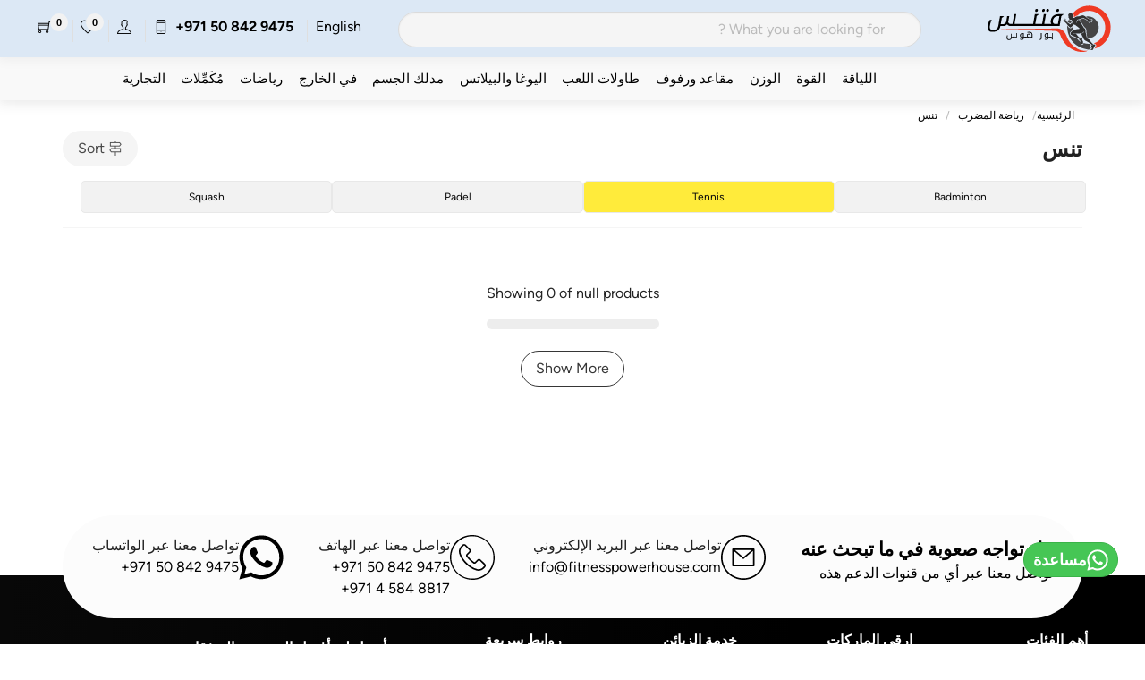

--- FILE ---
content_type: text/html; charset=UTF-8
request_url: https://fitnesspowerhouse.com/ksa-ar/racket-sport/tennis
body_size: 16684
content:
<!DOCTYPE html>
<html dir="rtl" lang="ar-SA">
<head>
<title>Buy Tennis Racket and Ball Set | Tennis Rackets in Riyadh </title>
<meta name="description" content="Shop premium-quality tennis rackets in Riyadh. Get up to 15% off on tennis racket and ball set from top brands like Dawson Sports and Dunlop."/>
<!-- Google Tag Manager -->
<script>(function(w,d,s,l,i){w[l]=w[l]||[];w[l].push({'gtm.start':
new Date().getTime(),event:'gtm.js'});var f=d.getElementsByTagName(s)[0],
j=d.createElement(s),dl=l!='dataLayer'?'&l='+l:'';j.async=true;j.src=
'https://www.googletagmanager.com/gtm.js?id='+i+dl;f.parentNode.insertBefore(j,f);
})(window,document,'script','dataLayer','GTM-WLC78TD');</script>
<!-- End Google Tag Manager -->
<meta name="p:domain_verify" content="68b88c008776bf88e6ea78ef7a1da959"/>
<meta name="yandex-verification" content="e04d6744bfcae8ce"/>
<meta charset="utf-8">
<meta name="viewport" content="width=device-width">

<meta name="robots" content="index,follow"/>
<meta name="googlebot" content="index,follow"/>
<meta name="author" content="Fitness Power House">
<meta property="og:locale" content="en_US" />
  <meta property="og:type" content="website"/>
  <meta property="og:image" content="https://fitnesspowerhouse.com/images/logo-icon.jpg"/>
    <meta property="og:title" content="Buy Tennis Racket and Ball Set | Tennis Rackets in Riyadh " />
    <meta property="og:description" content="Shop premium-quality tennis rackets in Riyadh. Get up to 15% off on tennis racket and ball set from top brands like Dawson Sports and Dunlop." />
    <meta property="og:url" content="https://fitnesspowerhouse.com/ksa-ar/racket-sport/tennis" />
    <meta property="og:site_name" content="Fitness Power House" />
            <link rel="canonical" href="https://fitnesspowerhouse.com/ksa-ar/racket-sport/tennis">
    <link rel="alternate" href="https://fitnesspowerhouse.com/racket-sport/tennis" hreflang="en-ae">
    <link rel="alternate" href="https://fitnesspowerhouse.com/ar/racket-sport/tennis" hreflang="ar-ae">
    <link rel="alternate" href="https://fitnesspowerhouse.com/ksa-en/racket-sport/tennis" hreflang="en-sa">
    <link rel="alternate" href="https://fitnesspowerhouse.com/ksa-ar/racket-sport/tennis" hreflang="ar-sa">
    <link rel="alternate" href="https://fitnesspowerhouse.com/racket-sport/tennis" hreflang="x-default">

           <script>var merchantcode = 'FPHKSA';</script>
       <script type="application/ld+json">
   {
   "@context": "https://schema.org",
   "@type": "Organization",
   "name": "Fitness Power House",
   "alternateName": "fitness power house",
   "url": "https://fitnesspowerhouse.com/",
   "logo": "https://fitnesspowerhouse.com/images/fph-logo-2021.png",
   "contactPoint": {
      "@type": "ContactPoint",
      "telephone": "+971508429475",
      "contactType": "sales",
      "areaServed": "AE",
      "availableLanguage": ["en"]
   },
   "sameAs": [
      "https://www.facebook.com/fitnesspowerdxb",
      "https://www.instagram.com/fitnesspowerdxb",
      "https://twitter.com/FitnessPowerUAE",
      "https://www.linkedin.com/company/fitness-power-house"
   ]
   }
   </script>
   <script type="application/ld+json">
   {
   "@context": "https://schema.org/",
   "@type": "WebSite",
   "name": "Fitness Power House",
   "url": "https://fitnesspowerhouse.com/",
   "potentialAction": {
      "@type": "SearchAction",
      "target": "https://fitnesspowerhouse.com/ksa-ar/search?products_data[query]={search_term_string}",
      "query-input": "required name=search_term_string"
   }
   }
   </script>
    <script>var base_url = 'https://fitnesspowerhouse.com/ksa-ar/';</script>
   <link rel="icon" href="/favicon.ico" type="image/x-icon">
   <link rel="stylesheet" href="https://cdn.fitnesspowerhouse.com/desktop-assets/vendor/themify-icons/themify-icons.css">
    <!--[if lt IE 8]><!-->
    <link rel="stylesheet" href="https://cdn.fitnesspowerhouse.com/desktop-assets/vendor/themify-icons/ie7/ie7.css">
    <!--<![endif]-->
    <link rel="stylesheet" href="https://cdn.fitnesspowerhouse.com/desktop-assets/css/bulma.css?v=10">
    <link rel="stylesheet" href="https://cdn.fitnesspowerhouse.com/desktop-assets/css/custom.css?v=16">
    <link rel="stylesheet" href="https://cdn.fitnesspowerhouse.com/desktop-assets/vendor/fontello/css/fph.css">
<script type="text/javascript">
var dataLayer = dataLayer || [];
var remarketingDataLayer = dataLayer || [];
</script>
<style>
.topbar{
   position:relative;
   z-index:30;
}
.ti-menu{
  font-size:35px;
  color:#000000;
  font-weight:300;
}
.navbar-link a:hover{color:#ffffff;}
#primary-nav{
   max-height:4.8em;
   box-shadow:0 0 13px 3px rgba(0,0,0,.05);
   background:#dce8f5;
}
.desktop-overlay.active-bg{height:100%;position:absolute;width:100%;background:#000;opacity:.5;z-index:20}
</style>
<style>
#primary-nav{
   max-height:3.8em;
    /* background: #000000;
    background: -webkit-gradient(linear,left top,right top,from(#000000),color-stop(30%,#000000),to(#000000));
    background: -webkit-linear-gradient(left,#000000 0%,#000000 30%,#000000 100%);
    background: -o-linear-gradient(left,#000000 0%,#000000 30%,#000000 100%);
    background: linear-gradient(180deg,#000000 0%,#000000 30%,#000000 100%) */
}
#secondary-nav.navbar{
    background: #f9f9f9 !important;
    min-height:3em !important;
    box-shadow: 0 3px 13px 4px rgb(0 0 0 / 5%), 0 3px 10px rgb(0 0 0 / 3%);
}
.navbar-link{
     color:#000000;
}
.menu-head-link a{
    color:#000000;
    text-transform:capitalize;
}
.navbar-item, .navbar-link{
    padding:.2rem .55rem;
}
.pure-toggle-label .pure-toggle-icon, .pure-toggle-label .pure-toggle-icon:before, .pure-toggle-label .pure-toggle-icon:after{
    background:#000000;
}
.menu-head-link:hover,.menu-head-link a:hover,.navbar-link:hover{
    background-color:#FFC107 !important;
    color:#000 !important;
    font-weight:700;
}
.navbar-start .navbar-heading::before{
    background-color:#f03a25;
}
.price-section .sale-price,.commercial-text{
    -webkit-box-shadow:none;
    box-shadow: none;
    color:#000000;
}
.info-section .product-brand{
    color:#000000;
}
em#productcountval, em#wishlistcountval{
    background-color:#f2f2f2;
    color:#000;
}
.top-head-caption{
    color:#000;
}
.footer-sub-section{
    background-color: #080808;
    background: #080808;
    background: -webkit-gradient(linear,left top,right top,from(#080808),color-stop(70%,#000000),to(#000000));
    background: -webkit-linear-gradient(left,#080808 0%,#000000 70%,#000000 100%);
    background: -o-linear-gradient(left,#080808 0%,#000000 70%,#000000 100%);
    background: linear-gradient(90deg,#080808 0%,#000000 70%,#000000 100%);
}
.menu-list a,.search-section a{
    color:#ffffff;
}
</style><link rel="stylesheet" href="https://cdn.fitnesspowerhouse.com/desktop-assets/vendor/checkboxes/dist/style.css?v=2">
<style>
.widget-title{background: #f7f7f7;}
.filter-category-heading{
    display: block;
    position: relative;
    padding: .3rem .2rem;
    margin: 7px 0px;
    color: #21293c;
    font-size: 1.1rem;
    font-weight: 600;
    line-height: 1.1;
}
label.ais-RefinementList-label.filter-label {
    margin-bottom: 0;
    align-items: center;
    display: flex
}
label.ais-RefinementList-label.filter-label  > :last-child {
  margin-left: auto;
}
[class^=ais-] {
    font-size: 1rem;
    box-sizing: border-box;
}
input.ais-RefinementList-checkbox {
    margin-right: 6px;
    width: 16px;
    height: 16px
}
span.ais-RefinementList-labelText {
    font-size: 14px;
    font-weight: 400;
}
.is-pulled-right {
    float: right;
    font-size: 10px;
    color: #000;
    margin-left: 10px;
    font-weight: 400
}
.ais-RefinementList-list{
 max-height:350px !important;
 overflow-y: auto;
}
.preorder-badge-ribbon {
    position: absolute;
    left: 0px;
    top: 0px;
    overflow: hidden;
    width: 90px;
    height: 90px;
    text-align: right;
}
.preorder-badge-ribbon-span{
    font-size: 10px;
    font-weight: bold;
    color: rgb(255, 255, 255);
    text-transform: uppercase;
    text-align: center;
    line-height: 24px;
    transform: rotate(320deg);
    width: 121px;
    display: block;
    position: absolute;
    top: 18px;
    right: -6px;
    background-color: #03A9F4;
    box-shadow: rgb(69 69 69) 0px 3px 10px -5px;
}
.image img{
    backface-visibility:hidden;
    mix-blend-mode:multiply;
}
.image{
    /* background:#fcfcfc; */
}
.info-section{
    justify-content: space-between;width: 100%;align-items: center;
}
.express-deliver-tag{float:right;width:90px;}
.filtersBtn{
    background-color:#FFEB3B;
    font-weight:700;
}
.price-section .sale-price{font-size:1.2rem }
.info-section .product-name{min-height:50px;color:#000;}
.info-section .product-brand{color:#000000;}
.discount-price {
    font-size: 1rem;
    font-weight: 700;
    color: #ff0001;
    text-transform: uppercase;
    padding: 0 10px;
}
.discount-price-en{
    float: right;
}
.discount-price-ar{
    float: left;
}
.tab-content ul>li span{
    font-size:12px;
}
.filtersBtn.is-hovered, .button:hover{
    background-color:#000;
    color:#FFEB3B;
}
a.product-holder:hover{
    transform:translate3d(0,0,0);
    -webkit-transform:translate3d(0,0,0);
    -webkit-transform-style:preserve-3d;
    backface-visibility:hidden;
    -webkit-backface-visibility:hidden;
    box-shadow:0 0 15px rgba(0,0,0,.15);
    display:block;
}

input:checked~.tab-content{
    max-height:400px !important;
    overflow-y: scroll;
}
.block-list{
    margin: 0;
    padding: 0;
    list-style: none;
    display:flex !important;
    flex-wrap:wrap;
}
li.horizontal-item{
    display: contents;
    /* width: 31.33%!important; */
    margin-right: 5px;
    margin-bottom: 5px;
    background: #f6f6f6 !important;
    padding:5px 3px;
}
li.horizontal-item.selected{
    background: #ffe500 !important;
}
label.filter-label {
    margin-bottom: 0;
    align-items: center;
    display: flex
}
.filter-label {
    width: 100%!important
}
.horizontal-filter-label{
    width: 100%;
    text-align: center;
    cursor: pointer
}
.hor-filter-checkbox{
    display:none !important;
}
.check-title-ar{
    margin-right:28px;
}

.cat-filter-section, .cat-filter-section-mobile {
    overflow-y: auto;
    flex-direction: row;
    width: 100%;
    padding: 8px;
    gap: 6px;
}
.cat-filter-section > div.column {
    /* padding: 5px 4px;
    max-width: calc(100% / 8);
    min-width: calc(100% /7);
    opacity: 0.8;
    text-align: center;
    border:1px solid #c5c5c5;
    border-radius:15px;
    align-items:center;
    display:grid; */
    width:fit-content;
    white-space:nowrap;
    background: #f2f2f2;
    border:1px solid #e8e8e8;
    padding: 8px 13px;
    border-radius:5px;
    text-align:center;
}
.cat-filter-section > div.column.active {
    opacity: 1;
    background:#FFEB3B;
}
.cat-filter-section > div.column.active p {
    font-weight: 600;
    color: #ffffff;
}
.cat-filter-section::-webkit-scrollbar {
    height: 8px;
}
.cat-filter-section::-webkit-scrollbar-thumb {
    background: #888;
    border-radius: 5px;
}
.cat-filter-section::-webkit-scrollbar-thumb:hover {
    background: #555;
}		

.card, .skeleton-card {
    background: white;
    border-radius: 10px;
    padding: 10px;
    box-shadow: 0 0 10px rgba(0,0,0,0.05);
}
.card img {
    width: 100%;
    border-radius: 8px;
}
.card h3 {
    font-size: 16px;
    margin: 10px 0 5px;
}
.card p {
    color: #444;
    font-weight: bold;
}
/* Skeleton styles */
    .skeleton {
      background: linear-gradient(90deg, #eeeeee 25%, #dddddd 50%, #eeeeee 75%);
      background-size: 200% 100%;
      animation: shimmer 1.5s infinite;
      border-radius: 6px;
    }
    .skeleton-img {
      width: 100%;
      height: 300px;
    }
    .skeleton-title {
      width: 80%;
      height: 16px;
      margin-top: 10px;
    }
    .skeleton-price {
      width: 40%;
      height: 14px;
      margin-top: 6px;
    }

    @keyframes shimmer {
      0% { background-position: -200% 0; }
      100% { background-position: 200% 0; }
    }
</style><script type="text/javascript">
var dataLayer = dataLayer || [];
var remarketingDataLayer = dataLayer || [];
</script>
  </head>
<body class="">
<!-- Google Tag Manager (noscript) -->
<noscript><iframe src="https://www.googletagmanager.com/ns.html?id=GTM-WLC78TD"
height="0" width="0" style="display:none;visibility:hidden"></iframe></noscript>
<!-- End Google Tag Manager (noscript) -->
  <input type="hidden" name="country_id" id="country_id" value="2">
  <!-- <div class="container">
  <nav class="level is-fixed-top m-3 has-navbar-fixed-top topbar">
    <div class="level-left">
      <div class="level-item mr-5">
        <a href="https://goo.gl/maps/ibACDWCszJCa3jmr8" target="_blank">
          <div class="top-head-section">
                      <img src="https://fitnesspowerhouse.b-cdn.net/v3/promotional-pages/black-friday-2023/icons/Store-Location.svg" width="40px;" class="ml-2">
                      <div>
              <div class="top-head-caption">موقع المتجر</div>
              <div class="top-head-subtext">فتنس بور هوس</div>
            </div>
          </div>
        </a>
      </div>
      <div class="level-item ml-4">
      <img src="https://cdn.fitnesspowerhouse.com/v3/homepage/headers/Line.svg">
      </div>
      <div class="level-item ml-4">
      <a href="https://fitnesspowerhouse.com/ksa-ar/delivery-and-returns">
              <div class="top-head-section">
        <img src="https://fitnesspowerhouse.b-cdn.net/v3/promotional-pages/black-friday-2023/icons/Free-Delivery.svg" width="40px;" class="ml-2">
          <div>
            <div class="top-head-caption">ًالشحن مجانا</div>
            <div class="top-head-subtext">في جميع أنحاء المملكة العربية السعودية أكثر من 1000 ريال سعودي*</div>
          </div>
        </div>
            </a>
      </div>
    </div>
    <div class="level-right">
      <div class="level-item mr-4">
        <div class="top-head-section">
                      <img src="https://fitnesspowerhouse.b-cdn.net/v3/promotional-pages/black-friday-2023/icons/Delivery-Time.svg" width="40px;" class="ml-2">
                    <div>
            <div class="top-head-caption">توصيلة على الوقت</div>
            <div class="top-head-subtext">تحقيق السعادة في الوقت المتوقع</div>
          </div>
        </div>
      </div>
      <div class="level-item">
      <img src="https://cdn.fitnesspowerhouse.com/v3/homepage/headers/Line.svg">
      </div>
      <div class="level-item ml-2">
      <a href="tel:+971508429475">
        <div class="top-head-section">
                      <img src="https://fitnesspowerhouse.b-cdn.net/v3/promotional-pages/black-friday-2023/icons/Phone.svg" width="40px;"  class="ml-2">
                    <div>
            <div class="top-head-caption">الخط السريع للخدمات</div>
            <div class="top-head-phone" style="direction: ltr;unicode-bidi: embed;">+971 50 842 9475</div>
          </div>
         
        </div>
      </a>
      </div>
    </div>
  </nav>
</div> -->
<style>
.section-top{ left: 0;
    position: fixed;
    right: 0;
    top: 0;
    z-index: 99;}
.sale-timer-section{background: #2A7B9B;background: linear-gradient(90deg, rgb(249 80 132) 0% 0%, rgb(253 105 99) 50% 50%, rgb(255 141 50) 100% 100%);color: #ffffff;padding: 0.4rem 0;font-weight: 700; box-shadow: -3px -1px 13px 4px rgb(175 0 0 / 25%), inset -1px 1px 10px rgb(173 0 0 / 58%);}
#sale-timer{color: #000000;padding: 0 0.4rem;font-size: 1.1rem;}
.timer-container{display: flex;align-items: center;gap: 10px;font-size: 1.1rem;}
.blinking-image {
 animation: pulse 1.5s infinite ease-in-out;
}
@keyframes pulse {
  0%, 100% {
    transform: scale(0.8);
    opacity: 1;
  }
  50% {
    transform: scale(1);
    opacity: 0.9;
  }
}
</style>
<div class="desktop-overlay"></div>
<div class="section-top">
<nav class="navbar has-shadow" id="primary-nav">
    <div class="navbar-brand">
        <a class="navbar-item" href="https://fitnesspowerhouse.com/ksa-ar/">
        <img src="https://fitnesspowerhouse.com/images/logo-new-arabic.svg" alt="Fitness Power House Logo" width="200" height="250">
        </a>
    </div>
    <div id="navMenubd-example" class="navbar-menu ml-5 mr-5">
    <div class="navbar-end">
      <div class="navbar-search control has-icons-right">
        <form action="https://fitnesspowerhouse.com/ksa-ar/search">
        <input class="input is-rounded header-search" type="search" name="products_data[query]" id="_instant_search" placeholder="What you are looking for ?" autocomplete="off" autocapitalize="on">
        <span class="icon is-small is-right">
          <i class="fa fas fa-search"></i>
        </span>
          <div class="_instant_search_results" id="_instant_search_results">
							<div class="columns">
								<div class="column is-4">
									<div class="has-text-weight-semibold">Matching Categories</div>
									<div class="_instant_search_cat" id="_instant_search_cat">
                  </div>
								</div>
								<div class="column">
									<span class="has-text-weight-semibold">Products Matching</span>
									<div class="_instant_search_products">
                    <div class="columns is-multiline p-2" id="_instant_search_products">
                      
                    </div>
                  </div>
                  <button class="button is-danger is-fullwidth mt-2" id="search-btn" type="submit">Explore More Result</button>
								</div>
							</div>
					</div>
        </form>
      </div>
      <div class="navbar-item navbar-heading has-dropdown is-hoverable">
        <!-- <div class="navbar-link">
          <span class="icon-text">
            <span class="icon">
              <img src="https://cdn.fitnesspowerhouse.com/desktop-assets/images/ksa.svg" class="dropdown-img" alt="uae">
            </span>
            <span>KSA</span>
          </span>
        </div> -->
        <!-- <div class="navbar-dropdown">
          <a class="navbar-item" onclick="switchCountry(1,2);">
            <img src="https://cdn.fitnesspowerhouse.com/desktop-assets/images/uae.svg" width="25px" class="dropdown-img" alt="UAE">UAE
          </a>
          <a class="navbar-item" onclick="switchCountry(2,2);">
            <img src="https://cdn.fitnesspowerhouse.com/desktop-assets/images/ksa.svg" width="25px" class="dropdown-img" alt="Saudi">Saudi
          </a>
          <a class="navbar-item" onclick="switchCountry(3,2);">
            <img src="https://cdn.fitnesspowerhouse.com/desktop-assets/images/oman.svg" width="25px" class="dropdown-img" alt="Oman">Oman
          </a>
        </div> -->
      </div>
      <div class="navbar-item">
        <div class="field is-grouped">
                      <span onclick="switchLanguage(1);" class="navbar-link">English</span>
                    <a class="navbar-link pr-4 has-text-weight-bold" style="direction: ltr;unicode-bidi: embed;" href="tel:+971508429475">
              <span class="ti-mobile"></span>&nbsp;
              +971 50 842 9475
          </a>
                      <a class="navbar-link pr-4" href="https://fitnesspowerhouse.com/ksa-ar/login">
              <span class="ti-user"></span>
          </a>
                    <a class="navbar-link pr-4" href="https://fitnesspowerhouse.com/ksa-ar/wishlist">
            <span class="ti-heart">
              <em class="roundpoint" id="wishlistcountval">0</em>
            </span>
          </a>
          <a class="navbar-link" href="https://fitnesspowerhouse.com/ksa-ar/cart">
            <span class="ti-shopping-cart">
              <em class="roundpoint" id="productcountval">0</em>
            </span>
          </a>
        </div>
      </div>
      
    </div>
  </div>
</nav>
</div>
  <nav class="navbar section-top" id="secondary-nav" style="top:64px;">
  <div class="navbar-start" style="margin-left: 10%;">
    <div class="navbar-item navbar-heading has-dropdown is-hoverable is-mega">
      <div class="navbar-link menu-head-link is-arrowless flex">
        <a href="https://fitnesspowerhouse.com/ksa-ar/cardio-equipments">اللياقة</a>
      </div>
      <div id="cardiodrop" class="navbar-dropdown has-background-light" data-style="width: 18rem;">
        <div class="container is-fluid">
          <div class="columns">
            <div class="column">
                <a class="nav-item" href="https://fitnesspowerhouse.com/ksa-ar/treadmills">
                  <img src="https://fitnesspowerhouse.b-cdn.net/v3/menu/1-treadmills.png" style="max-height:200px">
                  <h4 class="menu-title">أجهزة المشي</h4>
                </a>
            </div>
            <div class="column">
                <a class="nav-item" href="https://fitnesspowerhouse.com/ksa-ar/cross-trainers">
                  <img src="https://fitnesspowerhouse.b-cdn.net/v3/menu/3-cross-trainer.png" style="max-height:200px">
                  <h4 class="menu-title">مدرب الصليب الإهليلجي</h4>
                </a>
            </div>
            <div class="column">
                <a class="nav-item" href="https://fitnesspowerhouse.com/ksa-ar/exercise-bikes/spinning-bike">
                  <img src="https://fitnesspowerhouse.b-cdn.net/v3/menu/4-spinning-bike.png" style="max-height:200px">
                  <h4 class="menu-title">دراجات الغزل</h4>
                </a>
            </div>
            <div class="column">
                <a class="nav-item" href="https://fitnesspowerhouse.com/ksa-ar/exercise-bikes/upright-bike">
                  <img src="https://fitnesspowerhouse.b-cdn.net/v3/menu/2-upright-bike.png" style="max-height:200px">
                  <h4 class="menu-title">دراجات تستقيم</h4>
                </a>
            </div>
            <div class="column">
                <a class="nav-item" href="https://fitnesspowerhouse.com/ksa-ar/exercise-bikes/recumbent-bike">
                  <img src="https://fitnesspowerhouse.b-cdn.net/v3/menu/6-recumbent-bike.png" style="max-height:200px">
                  <h4 class="menu-title">الدراجة راقد</h4>
                </a>
            </div>
            <div class="column">
                <a class="nav-item" href="https://fitnesspowerhouse.com/ksa-ar/exercise-bikes/air-bike">
                  <img src="https://fitnesspowerhouse.b-cdn.net/v3/menu/5-Air-bike.png" style="max-height:200px">
                  <h4 class="menu-title">دراجة هوائية</h4>
                </a>
            </div>
            <div class="column">
                <a class="nav-item" href="https://fitnesspowerhouse.com/ksa-ar/rowing-machines">
                  <img src="https://fitnesspowerhouse.b-cdn.net/v3/menu/7-rowing-machine.png" style="max-height:200px">
                  <h4 class="menu-title">آلة التجديف</h4>
                </a>
            </div>
            <div class="column">
                <a class="nav-item" href="https://fitnesspowerhouse.com/ksa-ar/climbmill-stepper">
                  <img src="https://fitnesspowerhouse.b-cdn.net/v3/menu/8-stepper.png" style="max-height:200px">
                  <h4 class="menu-title">المتسلق والسائر</h4>
                </a>
            </div>
          </div>
        </div>

        <hr class="navbar-divider">
      </div>
    </div>
    <div class="navbar-item navbar-heading has-dropdown is-hoverable is-mega">
      <div class="navbar-link menu-head-link is-arrowless flex">
        <a href="https://fitnesspowerhouse.com/ksa-ar/strength-training">القوة</a>
      </div>
      <div id="strengthdrop" class="navbar-dropdown has-background-light" data-style="width: 18rem;">
        <div class="container is-fluid">
          <div class="columns">
            <div class="column">
                <a class="nav-item" href="https://fitnesspowerhouse.com/ksa-ar/single-station-gym">
                  <img src="https://fitnesspowerhouse.b-cdn.net/v3/menu/strength/Strength-06.jpg" style="max-height:200px">
                  <h4 class="menu-title">محطة رياضية واحدة</h4>
                </a>
            </div>
            <div class="column">
                <a class="nav-item" href="https://fitnesspowerhouse.com/ksa-ar/strength-training/functional-trainers">
                  <img src="https://fitnesspowerhouse.b-cdn.net/v3/menu/strength/Strength-01.jpg" style="max-height:200px">
                  <h4 class="menu-title">المدربون الوظيفيون</h4>
                </a>
            </div>
            <div class="column">
                <a class="nav-item" href="https://fitnesspowerhouse.com/ksa-ar/strength-training/multi-gym-stations">
                  <img src="https://fitnesspowerhouse.b-cdn.net/v3/menu/strength/Strength-02.jpg" style="max-height:200px">
                  <h4 class="menu-title">محطة جيم متعددة</h4>
                </a>
            </div>
            <div class="column">
                <a class="nav-item" href="https://fitnesspowerhouse.com/ksa-ar/strength-training/cable-machines">
                  <img src="https://fitnesspowerhouse.b-cdn.net/v3/menu/strength/Strength-03.jpg" style="max-height:200px">
                  <h4 class="menu-title">عبور الكابل</h4>
                </a>
            </div>
            <div class="column">
                <a class="nav-item" href="https://fitnesspowerhouse.com/ksa-ar/strength-training/plate-loaded-machines">
                  <img src="https://fitnesspowerhouse.b-cdn.net/v3/menu/strength/plate-loaded.jpg" style="max-height:200px">
                  <h4 class="menu-title">آلات تحميل اللوحة</h4>
                </a>
            </div>
            <div class="column">
                <a class="nav-item" href="https://fitnesspowerhouse.com/ksa-ar/strength-training/power-cage-squat-rack">
                  <img src="https://fitnesspowerhouse.b-cdn.net/v3/menu/strength/Strength-07.jpg" style="max-height:200px">
                  <h4 class="menu-title">رف القرفصاء الرياضي</h4>
                </a>
            </div>
            <div class="column">
                <a class="nav-item" href="https://fitnesspowerhouse.com/ksa-ar/strength-training/smith-machine">
                  <img src="https://fitnesspowerhouse.b-cdn.net/v3/menu/strength/Strength-05.jpg" style="max-height:200px">
                  <h4 class="menu-title">آلات سميث</h4>
                </a>
            </div>
          </div>
        </div>
        <hr class="navbar-divider">
      </div>
    </div>
    <div class="navbar-item navbar-heading has-dropdown is-hoverable is-mega">
      <div class="navbar-link menu-head-link is-arrowless flex">
        <a href="https://fitnesspowerhouse.com/ksa-ar/weights-bars">الوزن</a>
      </div>
      <div id="weightdrop" class="navbar-dropdown has-background-light" data-style="width: 18rem;">
        <div class="container is-fluid">
          <div class="columns">
            <div class="column">
                <a class="nav-item" href="https://fitnesspowerhouse.com/ksa-ar/weights-bars/kettlebell">
                  <img src="https://fitnesspowerhouse.b-cdn.net/v3/menu/weights/Weights-09.jpg" style="max-height:200px">
                  <h4 class="menu-title">أجراس كيتل</h4>
                </a>
            </div>
            <div class="column">
                <a class="nav-item" href="https://fitnesspowerhouse.com/ksa-ar/weights-bars/dumbbells">
                  <img src="https://fitnesspowerhouse.b-cdn.net/v3/menu/weights/Weights-07.jpg" style="max-height:200px">
                  <h4 class="menu-title">الدمبل</h4>
                </a>
            </div>
            <div class="column">
                <a class="nav-item" href="https://fitnesspowerhouse.com/ksa-ar/weights-bars/weight-plates">
                  <img src="https://fitnesspowerhouse.b-cdn.net/v3/menu/weights/Weights-05.jpg" style="max-height:200px">
                  <h4 class="menu-title">لوحات الوزن</h4>
                </a>
            </div>
            <div class="column">
                <a class="nav-item" href="https://fitnesspowerhouse.com/ksa-ar/weights-bars/barbells">
                  <img src="https://fitnesspowerhouse.b-cdn.net/v3/menu/weights/Bars-%26-Barbells.jpg" style="max-height:200px">
                  <h4 class="menu-title">الحدائد</h4>
                </a>
            </div>
            <div class="column">
                <a class="nav-item" href="https://fitnesspowerhouse.com/ksa-ar/weights-bars/bars">
                  <img src="https://fitnesspowerhouse.b-cdn.net/v3/menu/weights/Bars.jpg" style="max-height:200px">
                  <h4 class="menu-title">الحانات</h4>
                </a>
            </div>
            <div class="column">
                <a class="nav-item" href="https://fitnesspowerhouse.com/ksa-ar/weights-bars/medicine-ball">
                  <img src="https://fitnesspowerhouse.b-cdn.net/v3/menu/weights/Weights-04.jpg" style="max-height:200px">
                  <h4 class="menu-title">كرة طبية</h4>
                </a>
            </div>
            <div class="column">
                <a class="nav-item" href="https://fitnesspowerhouse.com/ksa-ar/weights-bars/slam-ball">
                  <img src="https://fitnesspowerhouse.b-cdn.net/v3/menu/weights/Slam-Ball.jpg" style="max-height:200px">
                  <h4 class="menu-title">سلام الكرة</h4>
                </a>
            </div>
            <div class="column">
                <a class="nav-item" href="https://fitnesspowerhouse.com/ksa-ar/weights-bars/wall-ball">
                  <img src="https://fitnesspowerhouse.b-cdn.net/v3/menu/weights/Weights-01.jpg" style="max-height:200px">
                  <h4 class="menu-title">كرة الحائط</h4>
                </a>
            </div>
            <div class="column">
                <a class="nav-item" href="https://fitnesspowerhouse.com/ksa-ar/weights-bars/sandbags">
                  <img src="https://fitnesspowerhouse.b-cdn.net/v3/menu/weights/Weights-02.jpg" style="max-height:200px">
                  <h4 class="menu-title">أكياس الرمل</h4>
                </a>
            </div>
          </div>
        </div>
        <hr class="navbar-divider">
      </div>
    </div>
    <div class="navbar-item navbar-heading has-dropdown is-hoverable is-mega">
      <div class="navbar-link menu-head-link is-arrowless flex">
      <a href="https://fitnesspowerhouse.com/ksa-ar/bench">مقاعد ورفوف</a>
      </div>
      <div id="benchesdrop" class="navbar-dropdown has-background-light" data-style="width: 18rem;">
        <div class="container is-fluid">
          <div class="columns">
            <div class="column">
                <a class="nav-item" href="https://fitnesspowerhouse.com/ksa-ar/bench/benches">
                  <img src="https://fitnesspowerhouse.b-cdn.net/v3/menu/bench/Benches_02.jpg" style="max-height:200px">
                  <h4 class="menu-title">مقاعد</h4>
                </a>
            </div>
            <div class="column">
                <a class="nav-item" href="https://fitnesspowerhouse.com/ksa-ar/bench/inversion-tables">
                  <img src="https://fitnesspowerhouse.b-cdn.net/v3/menu/bench/Inversion_Tables_04.jpg" style="max-height:200px">
                  <h4 class="menu-title">الجداول المعكوسة</h4>
                </a>
            </div>
            <div class="column">
                <a class="nav-item" href="https://fitnesspowerhouse.com/ksa-ar/bench/dumbbell-racks">
                  <img src="https://fitnesspowerhouse.b-cdn.net/v3/menu/bench/Dumbbell_Rack_01.jpg" style="max-height:200px">
                  <h4 class="menu-title">رف الدمبل</h4>
                </a>
            </div>
            <div class="column">
                <a class="nav-item" href="https://fitnesspowerhouse.com/ksa-ar/bench/barbell-rack">
                  <img src="https://fitnesspowerhouse.b-cdn.net/v3/menu/bench/Barbell_Rack_05.jpg" style="max-height:200px">
                  <h4 class="menu-title">رف الحديد</h4>
                </a>
            </div>
            <div class="column">
                <a class="nav-item" href="https://fitnesspowerhouse.com/ksa-ar/bench/exersice-ball-rack">
                  <img src="https://fitnesspowerhouse.b-cdn.net/v3/menu/bench/Ball-rack.jpg" style="max-height:200px">
                  <h4 class="menu-title">رف كرة التمرين</h4>
                </a>
            </div>
            <div class="column">
                <a class="nav-item" href="https://fitnesspowerhouse.com/ksa-ar/bench/plate-rack">
                  <img src="https://fitnesspowerhouse.b-cdn.net/v3/menu/bench/Plate-Tree.jpg" style="max-height:200px">
                  <h4 class="menu-title">راك الصحون</h4>
                </a>
            </div>
            <div class="column">
                <a class="nav-item" href="https://fitnesspowerhouse.com/ksa-ar/bench/kettlebell-rack">
                  <img src="https://fitnesspowerhouse.b-cdn.net/v3/menu/bench/Kettlebell_Rack.jpg" style="max-height:200px">
                  <h4 class="menu-title">رف كيتلبيل</h4>
                </a>
            </div>
          </div>
        </div>

        <hr class="navbar-divider">
      </div>
    </div>
    <div class="navbar-item navbar-heading has-dropdown is-hoverable is-mega">
      <div class="navbar-link menu-head-link is-arrowless flex">
      <a href="https://fitnesspowerhouse.com/ksa-ar/game-tables">طاولات اللعب</a>
      </div>
      <div id="tablesdrop" class="navbar-dropdown has-background-light" data-style="width: 18rem;">
        <div class="container is-fluid">
          <div class="columns">
            <div class="column">
                <a class="nav-item" href="https://fitnesspowerhouse.com/ksa-ar/game-tables/air-hockey-table">
                  <img src="https://fitnesspowerhouse.b-cdn.net/v3/menu/game-tables/air-hockey-table.jpg" style="max-height:200px">
                  <h4 class="menu-title">طاولة الهوكي الهوائي</h4>
                </a>
            </div>
            <div class="column">
                <a class="nav-item" href="https://fitnesspowerhouse.com/ksa-ar/game-tables/foosball-table">
                  <img src="https://fitnesspowerhouse.b-cdn.net/v3/menu/game-tables/foosball-table.jpg" style="max-height:200px">
                  <h4 class="menu-title">طاولات كرة قدم</h4>
                </a>
            </div>
            <div class="column">
                <a class="nav-item" href="https://fitnesspowerhouse.com/ksa-ar/game-tables/pool-table">
                  <img src="https://fitnesspowerhouse.b-cdn.net/v3/menu/game-tables/Pool-Table.jpg" style="max-height:200px">
                  <h4 class="menu-title">طاولة بلياردو/بلياردو</h4>
                </a>
            </div>
            <div class="column">
                <a class="nav-item" href="https://fitnesspowerhouse.com/ksa-ar/game-tables/table-tennis">
                  <img src="https://fitnesspowerhouse.b-cdn.net/v3/menu/game-tables/Table-Tennis.jpg" style="max-height:200px">
                  <h4 class="menu-title">تنس طاولة</h4>
                </a>
            </div>
            <div class="column">
                <a class="nav-item" href="https://fitnesspowerhouse.com/ksa-ar/game-tables/dartboard">
                  <img src="https://fitnesspowerhouse.b-cdn.net/v3/menu/game-tables/DartBoard.jpg" style="max-height:200px">
                  <h4 class="menu-title">ألواح السهام</h4>
                </a>
            </div>
            <div class="column">
                <a class="nav-item" href="https://fitnesspowerhouse.com/ksa-ar/game-tables/snooker-table">
                  <img src="https://fitnesspowerhouse.b-cdn.net/v3/menu/game-tables/Snooker-Table.jpg" style="max-height:200px">
                  <h4 class="menu-title">طاولات السنوكر</h4>
                </a>
            </div>
            <div class="column">
                <a class="nav-item" href="https://fitnesspowerhouse.com/ksa-ar/game-tables/game-table-accessories">
                  <img src="https://fitnesspowerhouse.b-cdn.net/v3/menu/game-tables/Table_Accessories.jpg" style="max-height:200px">
                  <h4 class="menu-title">ملحقات طاولة الألعاب</h4>
                </a>
            </div>
          </div>
        </div>
        <hr class="navbar-divider">
      </div>
    </div>
    <div class="navbar-item navbar-heading has-dropdown is-hoverable is-mega">
      <div class="navbar-link menu-head-link is-arrowless flex">
        <a href="https://fitnesspowerhouse.com/ksa-ar/yoga-pilates">اليوغا والبيلاتس</a>
      </div>
      <div id="yogadrop" class="navbar-dropdown has-background-light" data-style="width: 18rem;">
        <div class="container is-fluid">
          <div class="columns">
            <div class="column">
                <a class="nav-item" href="https://fitnesspowerhouse.com/ksa-ar/yoga-pilates/yoga-studio">
                  <img src="https://fitnesspowerhouse.b-cdn.net/v3/menu/yoga-pilates/Yoga_%26_Pilates_01.jpg" style="max-height:200px">
                  <h4 class="menu-title">استوديو اليوغا</h4>
                </a>
            </div>
            <div class="column">
                <a class="nav-item" href="https://fitnesspowerhouse.com/ksa-ar/yoga-pilates/pilates-accessories">
                  <img src="https://fitnesspowerhouse.b-cdn.net/v3/menu/yoga-pilates/Pilates-Accessories.jpg" style="max-height:200px">
                  <h4 class="menu-title">إكسسوارات البيلاتس</h4>
                </a>
            </div>
            <div class="column">
                <a class="nav-item" href="https://fitnesspowerhouse.com/ksa-ar/yoga-pilates/reformer">
                  <img src="https://fitnesspowerhouse.b-cdn.net/v3/menu/yoga-pilates/Reformer_01.jpg" style="max-height:200px">
                  <h4 class="menu-title">الإصلاحيون</h4>
                </a>
            </div>
            <div class="column">
                <a class="nav-item" href="https://fitnesspowerhouse.com/ksa-ar/yoga-pilates/balance-trainers">
                  <img src="https://fitnesspowerhouse.b-cdn.net/v3/menu/yoga-pilates/Balance_Trainer_01.jpg" style="max-height:200px">
                  <h4 class="menu-title">مدرب التوازن</h4>
                </a>
            </div>
            <div class="column">
                <a class="nav-item" href="https://fitnesspowerhouse.com/ksa-ar/yoga-pilates/aerobic-steppers">
                  <img src="https://fitnesspowerhouse.b-cdn.net/v3/menu/yoga-pilates/Stepper_01.jpg" style="max-height:200px">
                  <h4 class="menu-title">السائر</h4>
                </a>
            </div>
          </div>
        </div>
        <hr class="navbar-divider">
      </div>
    </div>
    <div class="navbar-item navbar-heading has-dropdown is-hoverable is-mega">
      <div class="navbar-link menu-head-link flex is-arrowless">
        <a href="https://fitnesspowerhouse.com/ksa-ar/body-massagers">مدلك الجسم</a>
      </div>
      <div id="massagersdrop" class="navbar-dropdown has-background-light" data-style="width: 18rem;">
        <div class="container is-fluid">
          <div class="columns">
            <div class="column">
                <a class="nav-item" href="https://fitnesspowerhouse.com/ksa-ar/body-massagers/neck-massagers">
                  <img src="https://fitnesspowerhouse.b-cdn.net/v3/menu/Body-Massagers/Neck_Massagers_02.jpg" style="max-height:200px">
                  <h4 class="menu-title">مدلك الرقبة</h4>
                </a>
            </div>
            <div class="column">
                <a class="nav-item" href="https://fitnesspowerhouse.com/ksa-ar/body-massagers/back-cushion-massager">
                  <img src="https://fitnesspowerhouse.b-cdn.net/v3/menu/Body-Massagers/Back_%26_Cushion-Massager_03.jpg" style="max-height:200px">
                  <h4 class="menu-title">مدلك الظهر</h4>
                </a>
            </div>
            <div class="column">
                <a class="nav-item" href="https://fitnesspowerhouse.com/ksa-ar/body-massagers/foot-massager">
                  <img src="https://fitnesspowerhouse.b-cdn.net/v3/menu/Body-Massagers/Foot_Massager_04.jpg" style="max-height:200px">
                  <h4 class="menu-title">مدلك القدمين</h4>
                </a>
            </div>
            <div class="column">
                <a class="nav-item" href="https://fitnesspowerhouse.com/ksa-ar/body-massagers/massage-tables">
                  <img src="https://fitnesspowerhouse.b-cdn.net/v3/menu/Body-Massagers/Massage_Tables_05.jpg" style="max-height:200px">
                  <h4 class="menu-title">طاولات التدليك</h4>
                </a>
            </div>
            <div class="column">
                <a class="nav-item" href="https://fitnesspowerhouse.com/ksa-ar/body-massagers/massage-chairs">
                  <img src="https://fitnesspowerhouse.b-cdn.net/v3/menu/Body-Massagers/Body_Massagers_01.jpg" style="max-height:200px">
                  <h4 class="menu-title">كراسي مساج</h4>
                </a>
            </div>
            <div class="column">
                <a class="nav-item" href="https://fitnesspowerhouse.com/ksa-ar/body-massagers/recovery">
                  <img src="https://fitnesspowerhouse.b-cdn.net/v3/menu/Body-Massagers/Recovery-_07.jpg" style="max-height:200px">
                  <h4 class="menu-title">استعادة</h4>
                </a>
            </div>
            <div class="column">
                <a class="nav-item" href="https://fitnesspowerhouse.com/ksa-ar/body-massagers/massage-balls">
                  <img src="https://fitnesspowerhouse.b-cdn.net/v3/menu/Body-Massagers/Massage_Balls_06.jpg" style="max-height:200px">
                  <h4 class="menu-title">كرات التدليك</h4>
                </a>
            </div>
            <div class="column">
                <a class="nav-item" href="https://fitnesspowerhouse.com/ksa-ar/body-massagers/massage-beds">
                  <img src="https://fitnesspowerhouse.b-cdn.net/v3/menu/Body-Massagers/Massage_Bed_Table.jpg" style="max-height:200px">
                  <h4 class="menu-title">سرير مساج</h4>
                </a>
            </div>
          </div>
        </div>

        <hr class="navbar-divider">
      </div>
    </div>
    <div class="navbar-item navbar-heading has-dropdown is-hoverable is-mega">
      <div class="navbar-link menu-head-link flex is-arrowless">
        <a href="https://fitnesspowerhouse.com/ksa-ar/outdoor">في الخارج</a>
      </div>
      <div id="outdoordrop" class="navbar-dropdown has-background-light" data-style="width: 18rem;">
        <div class="container is-fluid">
          <div class="columns">
            <div class="column">
                <a class="nav-item" href="https://fitnesspowerhouse.com/ksa-ar/outdoor/chairs">
                  <img src="https://fitnesspowerhouse.b-cdn.net/v3/menu/outdoor/Brella-Chair_01.jpg" style="max-height:200px">
                  <h4 class="menu-title">كراسي خارجية</h4>
                </a>
            </div>
            <div class="column">
                <a class="nav-item" href="https://fitnesspowerhouse.com/ksa-ar/outdoor/umbrellas">
                  <img src="https://fitnesspowerhouse.b-cdn.net/v3/menu/outdoor/UMBRELLAS_02.jpg" style="max-height:200px">
                  <h4 class="menu-title">مظلة</h4>
                </a>
            </div>
            <div class="column">
                <a class="nav-item" href="https://fitnesspowerhouse.com/ksa-ar/outdoor/camping-equipments">
                  <img src="https://fitnesspowerhouse.b-cdn.net/v3/menu/outdoor/Camping_and_Hiking_03.jpg" style="max-height:200px">
                  <h4 class="menu-title">التخييم والتنزه</h4>
                </a>
            </div>
            <div class="column">
                <a class="nav-item" href="https://fitnesspowerhouse.com/ksa-ar/outdoor/bikes">
                  <img src="https://fitnesspowerhouse.b-cdn.net/v3/menu/outdoor/Bike_Chalk_Grey_04.jpg" style="max-height:200px">
                  <h4 class="menu-title">دراجات</h4>
                </a>
            </div>
            <div class="column">
                <a class="nav-item" href="https://fitnesspowerhouse.com/ksa-ar/outdoor/e-scooters">
                  <img src="https://fitnesspowerhouse.b-cdn.net/v3/menu/outdoor/Electric-Scooter_04.jpg" style="max-height:200px">
                  <h4 class="menu-title">والدراجات البخارية</h4>
                </a>
            </div>
            <div class="column">
                <a class="nav-item" href="https://fitnesspowerhouse.com/ksa-ar/outdoor/crazy-cart-scooter">
                  <img src="https://fitnesspowerhouse.b-cdn.net/v3/menu/outdoor/Karts_06jpg.jpg" style="max-height:200px">
                  <h4 class="menu-title">عربات</h4>
                </a>
            </div>
            <div class="column">
                <a class="nav-item" href="https://fitnesspowerhouse.com/ksa-ar/outdoor/skateboard">
                  <img src="https://fitnesspowerhouse.b-cdn.net/v3/menu/outdoor/Skateboard_06.jpg" style="max-height:200px">
                  <h4 class="menu-title">ألواح التزلج</h4>
                </a>
            </div>
            <div class="column">
                <a class="nav-item" href="https://fitnesspowerhouse.com/ksa-ar/outdoor/inline-skate">
                  <img src="https://fitnesspowerhouse.b-cdn.net/v3/menu/outdoor/Skateboard_07.jpg" style="max-height:200px">
                  <h4 class="menu-title">الزلاجات المضمنة</h4>
                </a>
            </div>
            <div class="column">
                <a class="nav-item" href="https://fitnesspowerhouse.com/ksa-ar/outdoor/water-tub">
                  <img src="https://fitnesspowerhouse.b-cdn.net/v3/menu/outdoor/Water_Tub_08.jpg" style="max-height:200px">
                  <h4 class="menu-title">حوض ماء</h4>
                </a>
            </div>
            <div class="column">
                <a class="nav-item" href="https://fitnesspowerhouse.com/ksa-ar/outdoor/helmet-protective-gears">
                  <img src="https://fitnesspowerhouse.b-cdn.net/v3/menu/outdoor/Protective_Gears_09.jpg" style="max-height:200px">
                  <h4 class="menu-title">التروس الواقية</h4>
                </a>
            </div>
            <div class="column">
                <a class="nav-item" href="https://fitnesspowerhouse.com/ksa-ar/outdoor/trampolines">
                  <img src="https://fitnesspowerhouse.b-cdn.net/v3/menu/outdoor/Trampolines.jpg" style="max-height:200px">
                  <h4 class="menu-title">الترامبولين</h4>
                </a>
            </div>
          </div>
        </div>

        <hr class="navbar-divider">
      </div>
    </div>
    <div class="navbar-item navbar-heading has-dropdown is-hoverable is-mega">
      <div class="navbar-link menu-head-link flex is-arrowless">
        <a href="https://fitnesspowerhouse.com/ksa-ar/team-sports">رياضات</a>
      </div>
      <div id="sportsdrop" class="navbar-dropdown has-background-light" data-style="width: 18rem;">
        <div class="container is-fluid">
          <div class="columns">
            <div class="column even">
              <h1 class="title is-6 is-mega-menu-title">رياضات جماعية</h1>
              <a class="navbar-item" href="https://fitnesspowerhouse.com/ksa-ar/team-sports/basketball">
              كرة سلة
              </a>
              <a class="navbar-item" href="https://fitnesspowerhouse.com/ksa-ar/team-sports/football">
              كرة القدم
              </a>
              <a class="navbar-item" href="https://fitnesspowerhouse.com/ksa-ar/team-sports/baseball">
              البيسبول
              </a>
              <a class="navbar-item" href="https://fitnesspowerhouse.com/ksa-ar/team-sports/volleyball">
              الكرة الطائرة
              </a>
              <a class="navbar-item" href="https://fitnesspowerhouse.com/ksa-ar/team-sports/golf">
              جولف
              </a>
              <hr class="navbar-divider">
            </div>
            <div class="column">
                <h1 class="title is-6 is-mega-menu-title">رياضات جماعية</h1>
               <a class="navbar-item" href="https://fitnesspowerhouse.com/ksa-ar/team-sports/rugby">
               كرة القدم الامريكية
                </a>
                <a class="navbar-item" href="https://fitnesspowerhouse.com/ksa-ar/team-sports/cricket">
                كريكيت
                </a>
                <a class="navbar-item" href="https://fitnesspowerhouse.com/ksa-ar/team-sports/handball">
                كرة اليد
                </a>
                <a class="navbar-item" href="https://fitnesspowerhouse.com/ksa-ar/team-sports/dodgeball">
                كرة المناورة
                </a>
              
              </div>
              <div class="column even">
                <h1 class="title is-6 is-mega-menu-title">Racket Sports</h1>
                <a class="navbar-item" href="https://fitnesspowerhouse.com/ksa-ar/racket-sport/badminton">
                تنس الريشة
                </a>
                <a class="navbar-item" href="https://fitnesspowerhouse.com/ksa-ar/racket-sport/padel">
                مجداف
                </a>
                <a class="navbar-item" href="https://fitnesspowerhouse.com/ksa-ar/racket-sport/tennis">
                تنس
                </a>
                <a class="navbar-item" href="https://fitnesspowerhouse.com/ksa-ar/racket-sport/squash">
                  Squash
                </a>
              </div>
              <div class="column">
                <h1 class="title is-6 is-mega-menu-title">Water Sports</h1>
                  <a class="navbar-item" href="https://fitnesspowerhouse.com/ksa-ar/water-sports/swimming">
                  سباحة
                  </a>
                  <a class="navbar-item" href="https://fitnesspowerhouse.com/ksa-ar/water-sports/water-toys">
                  العاب مائية
                  </a>
                  <a class="navbar-item" href="https://fitnesspowerhouse.com/ksa-ar/water-sports/pool-float">
                  تعويم
                  </a>
                  <a class="navbar-item" href="https://fitnesspowerhouse.com/ksa-ar/water-sports/kayaks">
                  قوارب الكاياك
                  </a>
                <h1 class="title is-6 is-mega-menu-title">Gymnastic</h1>
                  <a class="navbar-item" href="https://fitnesspowerhouse.com/ksa-ar/team-sports/gymnastics">
                  الجمباز
                  </a>
              </div>
              <div class="column even">
                
              <h1 class="title is-6 is-mega-menu-title">Combat Sports</h1>
                  <a class="navbar-item" href="https://fitnesspowerhouse.com/ksa-ar/boxing-equipments/boxing-gloves">
                  قفازات الملاكمة
                  </a>
                  <a class="navbar-item" href="https://fitnesspowerhouse.com/ksa-ar/boxing-equipments/boxing-protections">
                  حماية الملاكمة
                  </a>
                  <a class="navbar-item" href="https://fitnesspowerhouse.com/ksa-ar/boxing-equipments/boxing-bags">
                  أكياس الملاكمة
                  </a>
                  <a class="navbar-item" href="https://fitnesspowerhouse.com/ksa-ar/boxing-equipments/boxing-pads">
                  منصات الملاكمة
                  </a>
                  <a class="navbar-item" href="https://fitnesspowerhouse.com/ksa-ar/boxing-equipments/free-standing-boxing-bags">
                  معدات قائمة بذاتها
                  </a>
              </div>
          </div>
        </div>

        <hr class="navbar-divider">
        <div class="navbar-item">
          <div class="navbar-content">
           
          </div>
        </div>
      </div>
    </div>
    <div class="navbar-item navbar-heading has-dropdown is-hoverable is-mega">
      <div class="navbar-link menu-head-link flex is-arrowless">
        <a href="https://fitnesspowerhouse.com/ksa-ar/fitness-accessories">مُكَمِّلات</a>
      </div>
      <div id="accessoriesdrop" class="navbar-dropdown has-background-light" data-style="width: 18rem;">
        <div class="container is-fluid">
          <div class="columns">
            <div class="column even">
              <a class="navbar-item" href="https://fitnesspowerhouse.com/ksa-ar/fitness-accessories/abdominal-trainer">
              مدرب البطن
              </a>
              <a class="navbar-item" href="https://fitnesspowerhouse.com/ksa-ar/fitness-accessories/agility-training">
              المدربين أجيليتي
              </a>
              <a class="navbar-item" href="https://fitnesspowerhouse.com/ksa-ar/fitness-accessories/ankle-and-wrist-weights">
              أوزان الكاحل والمعصم
              </a>
              <a class="navbar-item" href="https://fitnesspowerhouse.com/ksa-ar/fitness-accessories/bags">
              أكياس
              </a>
              <a class="navbar-item" href="https://fitnesspowerhouse.com/ksa-ar/fitness-accessories/balance-boards">
              لوحات التوازن 
              </a>
              <a class="navbar-item" href="https://fitnesspowerhouse.com/ksa-ar/fitness-accessories/balance-trainers">
              مدرب التوازن
              </a>
              <a class="navbar-item" href="https://fitnesspowerhouse.com/ksa-ar/fitness-accessories/bands-accessories">
              الفرقة والاكسسوارات
                </a>
              <hr class="navbar-divider">
            </div>
            <div class="column">
                <a class="navbar-item" href="https://fitnesspowerhouse.com/ksa-ar/fitness-accessories/battle-ropes">
                حبال المعركة
                </a>
                <a class="navbar-item" href="https://fitnesspowerhouse.com/ksa-ar/fitness-accessories/body-strengthener">
                مقويات الجسم
                </a>
                <a class="navbar-item" href="https://fitnesspowerhouse.com/ksa-ar/fitness-accessories/bottles-hydration">
                الزجاجات والترطيب
                </a>
                <a class="navbar-item" href="https://fitnesspowerhouse.com/ksa-ar/fitness-accessories/fitness-gloves">
                قفازات اللياقة البدنية
                </a>
                <a class="navbar-item" href="https://fitnesspowerhouse.com/ksa-ar/fitness-accessories/weight-lifting-belts">
                أحزمة اللياقة البدنية
                </a>
              </div>
              <div class="column even">
                <a class="navbar-item" href="https://fitnesspowerhouse.com/ksa-ar/fitness-accessories/flooring">
                الأرضيات
                </a>
                <a class="navbar-item" href="https://fitnesspowerhouse.com/ksa-ar/fitness-accessories/gym-ball">
                كرة الجيم
                </a>
                <a class="navbar-item" href="https://fitnesspowerhouse.com/ksa-ar/fitness-accessories/push-up-pull-up-bars">
                تمرين رياضي وقضبان سحب
                </a>
                <a class="navbar-item" href="https://fitnesspowerhouse.com/ksa-ar/fitness-accessories/resistance-bands">
                عصابات المقاومة
                </a>
                <a class="navbar-item" href="https://fitnesspowerhouse.com/ksa-ar/fitness-accessories/skipping-ropes">
                نط الحبال
                </a>
                <a class="navbar-item" href="https://fitnesspowerhouse.com/ksa-ar/fitness-accessories/suspension-trainer">
                المدربين تعليق
                </a>
              </div>
              <div class="column">
                <a class="navbar-item" href="https://fitnesspowerhouse.com/ksa-ar/fitness-accessories/timer">
                الموقت
                </a>
                <a class="navbar-item" href="https://fitnesspowerhouse.com/ksa-ar/fitness-accessories/towels">
                المناشف
                </a>
                <a class="navbar-item" href="https://fitnesspowerhouse.com/ksa-ar/fitness-accessories/weighted-vests">
                سترة مرجحة
                </a>
                <a class="navbar-item" href="https://fitnesspowerhouse.com/ksa-ar/fitness-accessories/wellness-supports">
                يدعم العافية
                </a>
              </div>
          </div>
        </div>

        <hr class="navbar-divider">
        <div class="navbar-item">
          <div class="navbar-content">
           
          </div>
        </div>
      </div>
    </div>
    <div class="navbar-item navbar-heading has-dropdown is-hoverable is-mega">
      <div class="navbar-link menu-head-link menu-commercial is-arrowless flex">
        <a href="https://fitnesspowerhouse.com/ksa-ar/commercial">التجارية</a>
      </div>
      <div id="commercialdrop" class="navbar-dropdown has-background-light" data-style="width: 18rem;">
        <div class="container is-fluid">
          <div class="columns">
            <div class="column">
                <a class="nav-item" href="https://fitnesspowerhouse.com/ksa-ar/commercial/commercial-treadmills">
                  <img src="https://fitnesspowerhouse.b-cdn.net/v3/menu/commercial/Treadmill_001.jpg" style="max-height:200px">
                  <h4 class="menu-title">جهاز المشي</h4>
                </a>
            </div>
            <div class="column">
                <a class="nav-item" href="https://fitnesspowerhouse.com/ksa-ar/commercial/commercial-cross-trainers">
                  <img src="https://fitnesspowerhouse.b-cdn.net/v3/menu/commercial/Elliptical_Trainers_002.jpg" style="max-height:200px">
                  <h4 class="menu-title">المدربين بيضاوي الشكل</h4>
                </a>
            </div>
            <div class="column">
                <a class="nav-item" href="https://fitnesspowerhouse.com/ksa-ar/strength-training/plate-loaded-machines">
                  <img src="https://fitnesspowerhouse.b-cdn.net/v3/menu/commercial/Plate_Loaded_Machines_003.jpg" style="max-height:200px">
                  <h4 class="menu-title">آلات تحميل اللوحة</h4>
                </a>
            </div>
            <div class="column">
                <a class="nav-item" href="https://fitnesspowerhouse.com/ksa-ar/strength-training/cable-machines">
                  <img src="https://fitnesspowerhouse.b-cdn.net/v3/menu/commercial/Cable-machines00.jpg" style="max-height:200px">
                  <h4 class="menu-title">ماكينات الكابلات</h4>
                </a>
            </div>
            <div class="column">
                <a class="nav-item" href="https://fitnesspowerhouse.com/ksa-ar/strength-training/power-tower">
                  <img src="https://fitnesspowerhouse.b-cdn.net/v3/menu/commercial/Power_Tower_005.jpg" style="max-height:200px">
                  <h4 class="menu-title">برج الطاقة</h4>
                </a>
            </div>
            <div class="column">
                <a class="nav-item" href="https://fitnesspowerhouse.com/ksa-ar/strength-training/multi-gym-stations">
                  <img src="https://fitnesspowerhouse.b-cdn.net/v3/menu/commercial/Multi-gyms00.jpg" style="max-height:200px">
                  <h4 class="menu-title">صالة رياضية متعددة</h4>
                </a>
            </div>
            <div class="column">
                <a class="nav-item" href="https://fitnesspowerhouse.com/ksa-ar/commercial/flooring">
                  <img src="https://fitnesspowerhouse.b-cdn.net/v3/menu/commercial/commercial_Flooring.jpg" style="max-height:200px">
                  <h4 class="menu-title">الأرضيات</h4>
                </a>
            </div>
          </div>
        </div>

        <hr class="navbar-divider">
      </div>
    </div>
  </div>
</nav>   <!-- Main content starts here -->
    <div style="margin-top:120px;">
    <input type="hidden" name="parameter_1" id="parameter_1" value="subcategory">
<input type="hidden" name="parameter_2" id="parameter_2" value="101">
<input type="hidden" name="parameter_3" id="parameter_3" value="">
<input type="hidden" name="pagination" id="pagination" value="0">
<input type="hidden" name="pagination_status" id="pagination_status" value="true">
<input type="hidden" name="language" id="language" value="2">
<input type="hidden" name="device" id="device" value="desktop">
<input type="hidden" name="sorting" id="sorting" value="default" />
<input type="hidden" name="page_name" id="page_name" value="subcategory Page" />
<main>
    <div class="container">
    <nav class="breadcrumb is-small mb-2" aria-label="breadcrumbs">
        <ul itemscope itemtype="https://schema.org/BreadcrumbList">
        <li itemprop="itemListElement" itemscope itemtype="http://schema.org/ListItem">
                            <a itemprop="item" href="https://fitnesspowerhouse.com/ksa-ar/"><span itemprop="name">الرئيسية</span></a>
                        <meta itemprop="position" content="1" />
        </li>
                <li itemprop="itemListElement" itemscope itemtype="http://schema.org/ListItem">
            <a itemprop="item" href="https://fitnesspowerhouse.com/ksa-ar/racket-sport">
                            <span itemprop="name">رياضة المضرب</span></a>
                        <meta itemprop="position" content="2" />
        </li>
                <li itemprop="itemListElement" itemscope itemtype="http://schema.org/ListItem">
            <a itemprop="item" href="https://fitnesspowerhouse.com/ksa-ar/racket-sport/tennis">
                            <span itemprop="name">تنس</span></a>
                        <meta itemprop="position" content="3" />
        </li>
                </ul>
    </nav>
    <div class="level">
        <div class="level-left">
            <div class="level-item">
            <h1 class="title is-4 is-small">تنس</h1>
            </div>
        </div>
        <div class="level-right">
            <div class="level-item">
                <div class="columns">
                    <div class="column">
                        <div class="dropdown" id="sortDrop">
                            <div class="dropdown-trigger">
                                <button class="button is-light is-rounded" id="sortBtn" aria-haspopup="true" aria-controls="dropdown-menu3">
                                <span class="ti-direction-alt"></span>
                                <span>&nbsp;Sort</span>
                                </button>
                            </div>
                            <div class="dropdown-menu" id="dropdown-menu3">
                                <div class="dropdown-content">
                                    <a onclick="sortList('default');" class="dropdown-item">Newest</a>
                                    <a onclick="sortList('l2h');" class="dropdown-item">Price: low to high</a>
                                    <a onclick="sortList('h2l');" class="dropdown-item">Price: high to low</a>
                                    <a onclick="sortList('sale');" class="dropdown-item">Sale products</a>
                                    <a onclick="sortList('express');" class="dropdown-item">Express Delivery</a>
                                </div>
                            </div>
                        </div>
                    </div>
                </div>
            </div>
        </div>
    </div>
                <div class="columns is-hidden-mobile cat-filter-section pt-1 pb-2 mb-2" style="overflow-x: auto;">
            <div class="column">                    <a href="https://fitnesspowerhouse.com/ksa-ar/racket-sport/badminton">
                    <p class="is-size-7 has-text-black has-text-weight-medium">Badminton</p>
                    </a>
                </div>
            <div class="column active">                    <a href="https://fitnesspowerhouse.com/ksa-ar/racket-sport/tennis">
                    <p class="is-size-7 has-text-black has-text-weight-medium">Tennis</p>
                    </a>
                </div>
            <div class="column">                    <a href="https://fitnesspowerhouse.com/ksa-ar/racket-sport/padel">
                    <p class="is-size-7 has-text-black has-text-weight-medium">Padel</p>
                    </a>
                </div>
            <div class="column">                    <a href="https://fitnesspowerhouse.com/ksa-ar/racket-sport/squash">
                    <p class="is-size-7 has-text-black has-text-weight-medium">Squash</p>
                    </a>
                </div>
                        </div>

            
    <hr class="mt-1">
    
    <!-- Product grid starts here -->
    <div class="columns m0">
        <div class="column is-2 p-0">
             <div id="filters-drawer"></div>
        </div>
        <div class="column is-10">
            <div class="columns is-multiline grid-view" id="product-list">
                <div class="column is-3">
                    <div class="skeleton skeleton-img"></div>
                    <div class="skeleton skeleton-title"></div>
                    <div class="skeleton skeleton-price"></div>
                </div>
                <div class="column is-3">
                    <div class="skeleton skeleton-img"></div>
                    <div class="skeleton skeleton-title"></div>
                    <div class="skeleton skeleton-price"></div>
                </div>
                <div class="column is-3">
                    <div class="skeleton skeleton-img"></div>
                    <div class="skeleton skeleton-title"></div>
                    <div class="skeleton skeleton-price"></div>
                </div>
                <div class="column is-3">
                    <div class="skeleton skeleton-img"></div>
                    <div class="skeleton skeleton-title"></div>
                    <div class="skeleton skeleton-price"></div>
                </div>
                <div class="column is-3">
                    <div class="skeleton skeleton-img"></div>
                    <div class="skeleton skeleton-title"></div>
                    <div class="skeleton skeleton-price"></div>
                </div>
                <div class="column is-3">
                    <div class="skeleton skeleton-img"></div>
                    <div class="skeleton skeleton-title"></div>
                    <div class="skeleton skeleton-price"></div>
                </div>
                <div class="column is-3">
                    <div class="skeleton skeleton-img"></div>
                    <div class="skeleton skeleton-title"></div>
                    <div class="skeleton skeleton-price"></div>
                </div>
                <div class="column is-3">
                    <div class="skeleton skeleton-img"></div>
                    <div class="skeleton skeleton-title"></div>
                    <div class="skeleton skeleton-price"></div>
                </div>
                
            </div>
        </div>
    </div>
    <!-- Product grid ends here -->
    <hr>
    <div class="level">
        <div class="level-item has-text-centered">
            <div id="loadmore-section">
                <div id="showing-section"></div>
            </div>
        </div>
    </div>  
   

    <!-- Bulma CSS -->
<section class="section">
  <div class="container">

   <div style="margin-top:10px;" class="content m-2"></div>
   
      </div>
</section>


<style>
  /* Simple smooth expand/collapse */
  .faq-body {
    overflow: hidden;
    transition: max-height 0.28s ease, padding 0.28s ease;
    max-height: 0;
    padding-top: 0;
    padding-bottom: 0;
  }
  .faq-body.open {
    /* large enough max-height to show content; JS will set exact height for smoother effect */
    max-height: 500px;
    padding-top: 0.75rem;
    padding-bottom: 0.75rem;
  }
  .faq-head .icon { transform: rotate(0deg); transition: transform .22s ease; }
  .faq-head[aria-expanded="true"] .icon { transform: rotate(90deg); }
</style>

<script>
(function() {
  const FAQ_SINGLE_OPEN = true; // set to false to allow multiple open items

  function closeItem(item) {
    const body = item.querySelector('.faq-body');
    const head = item.querySelector('.faq-head');
    head.setAttribute('aria-expanded', 'false');
    // for smooth collapse, set max-height to current height then to 0
    body.classList.remove('open');
    body.setAttribute('hidden', '');
  }

  function openItem(item) {
    const body = item.querySelector('.faq-body');
    const head = item.querySelector('.faq-head');
    // close others if single-open
    if (FAQ_SINGLE_OPEN) {
      document.querySelectorAll('.faq-item').forEach(i => {
        if (i !== item) closeItem(i);
      });
    }
    head.setAttribute('aria-expanded', 'true');
    body.removeAttribute('hidden');
    // force reflow so transition runs
    void body.offsetHeight;
    body.classList.add('open');
  }

  document.querySelectorAll('.faq-head').forEach(btn => {
    btn.addEventListener('click', () => {
      const item = btn.closest('.faq-item');
      const expanded = btn.getAttribute('aria-expanded') === 'true';
      if (expanded) closeItem(item);
      else openItem(item);
    });

    // keyboard support (Enter/Space)
    btn.addEventListener('keydown', (e) => {
      if (e.key === 'Enter' || e.key === ' ') {
        e.preventDefault();
        btn.click();
      }
    });
  });
})();
</script>



    </div>
</main>   <!-- Main content ends here -->
   <!-- Footer starts here -->
    <footer class="is-fullwidth mt-4">
    <div class="container page-footer-section">
      <div class="page-footer-container">
        <div class="footer-top-title-container">
          <div class="footer-contact-titles">
            <p style="margin-bottom:0px;font-size: 1.3rem;font-weight: 700;">هل تواجه صعوبة في ما تبحث عنه</p>
            <h4>تواصل معنا عبر أي من قنوات الدعم هذه</h4>
          </div>
        </div>
        <div class="footer-top-content">
          <div class="icon-section">
            <img src="https://cdn.fitnesspowerhouse.com/assets/email.svg" alt="phone" style="width: 50px; margin-right: 5px;">
          </div>
          <div>
            <h5>تواصل معنا عبر البريد الإلكتروني</h5>
            <a href="mailto:info@fitnesspowerhouse.com">info@fitnesspowerhouse.com</a>
          </div>
        </div>
        <div class="footer-top-content">
          <div class="icon-section">
            <img src="https://cdn.fitnesspowerhouse.com/assets/phone.svg" alt="phone" style="width: 50px; margin-right: 5px;">
          </div>
          <div>
            <h5>تواصل معنا عبر الهاتف</h5>
            <a href="tel:+971508429475" style="direction: ltr;unicode-bidi: embed;">+971 50 842 9475</a><br>
            <a href="tel:+97145848817" style="direction: ltr;unicode-bidi: embed;">+971 4 584 8817</a>
          </div>
        </div>
        <div class="footer-top-content">
          <div class="icon-section">
            <img src="https://cdn.fitnesspowerhouse.com/assets/whatsapp-blk.svg" alt="phone" style="width: 50px; margin-right: 5px;">
          </div>
          <div>
            <h5>تواصل معنا عبر الواتساب</h5>
            <a href="https://api.whatsapp.com/send?phone=+971508429475&amp;text=Hi" style="direction: ltr;unicode-bidi: embed;">+971 50 842 9475</a>
          </div>
        </div>
      </div>
    </div>
    <div class="footer-sub-section home-footer">
      <div class="columns">
          <div class="column">
            <h1 class="title is-6">أهم الفئات</h1>
            <ul class="menu-list">
                <li><a href="https://fitnesspowerhouse.com/ksa-ar/treadmills" title="best treadmills">جهاز الجري</a></li>
                <li><a href="https://fitnesspowerhouse.com/ksa-ar/cross-trainers" title="best cross trainers">كروس ترينر</a></li>
                <li><a href="https://fitnesspowerhouse.com/ksa-ar/exercise-bikes" title="best exercise bikes">دراجة التمارين</a></li>
                <li><a href="https://fitnesspowerhouse.com/ksa-ar/rowing-machines" title="best rowing machines">التجذيف الرياضي</a></li>
                <li><a href="https://fitnesspowerhouse.com/ksa-ar/strength-training/plate-loaded-machines" title="Plate Loaded Machines">لوحة محملة</a></li>
                <li><a href="https://fitnesspowerhouse.com/ksa-ar/strength-training/multi-gym-stations" title="صالة رياضية متعددة">صالة رياضية متعددة</a></li>
                <li><a href="https://fitnesspowerhouse.com/ksa-ar/strength-training/functional-trainers" title="Functional Trainers">مدرب وظيفي</a></li>
                <li><a href="https://fitnesspowerhouse.com/ksa-ar/body-massagers" title="مدلك الجسم">مدلك الجسم</a></li>
            </ul>
          </div>
          <div class="column">
            <h1 class="title is-6">ارقى الماركات</h1>
            <ul class="menu-list">
                <li><a href="https://fitnesspowerhouse.com/ksa-ar/nordictrack" title="نورديك تراك">نورديك تراك</a></li>
                <li><a href="https://fitnesspowerhouse.com/ksa-ar/nourest" title="نوريست">نوريست</a></li>
                <li><a href="https://fitnesspowerhouse.com/ksa-ar/sole-fitness" title="سول فيتنس">سول فيتنس</a></li>
                <li><a href="https://fitnesspowerhouse.com/ksa-ar/insight-fitness" title="انسايت للياقة البدنية">انسايت للياقة البدنية</a></li>
                <li><a href="https://fitnesspowerhouse.com/ksa-ar/proForm" title="بروفورم">بروفورم</a></li>
                <li><a href="https://fitnesspowerhouse.com/ksa-ar/force-usa" title="فورس USA">فورس USA</a></li>
                <li><a href="https://fitnesspowerhouse.com/ksa-ar/cornilleau" title="كورنيليو">كورنيليو</a></li>
                <li><a href="https://fitnesspowerhouse.com/ksa-ar/merrithew" title="ميريثيو">ميريثيو</a></li>
            </ul>
          </div>
          <div class="column">
            <h1 class="title is-6">خدمة الزبائن</h1>
            <ul class="menu-list">
                <li><a href="https://fitnesspowerhouse.com/ksa-ar/contact-us">اتصل بنا</a></li>
                <li><a href="https://fitnesspowerhouse.com/ksa-ar/about-us">معلومات عنا</a></li>
                <li><a href="https://fitnesspowerhouse.com/ksa-ar/delivery-and-returns">التسليم والإرجاع</a></li>
                <li><a href="https://goo.gl/maps/ibACDWCszJCa3jmr8" target="_blank">موقع المتجر</a></li>
            </ul>
            <h1 class="title is-6 mt-4">حساب</h1>
            <ul class="menu-list">
              <li><a href="https://fitnesspowerhouse.com/ksa-ar/myaccount">حساب</a></li>
              <li><a href="https://fitnesspowerhouse.com/ksa-ar/wishlist">قائمة الرغبات</a></li>
            </ul>
          </div>
          <div class="column">
            <h1 class="title is-6">روابط سريعة</h1>
            <ul class="menu-list">
              <li><a href="https://fitnesspowerhouse.com/ksa-ar/terms-and-conditions">الأحكام والشروط</a></li>
              <li><a href="https://fitnesspowerhouse.com/ksa-ar/privacy-policy">سياسة الخصوصية</a></li>
              <li><a href="https://fitnesspowerhouse.com/ksa-ar/faqs">FAQs</a></li>
              <li><a href="https://fitnesspowerhouse.com/ksa-ar/deals" title="Deals">Deals</a></li>
            </ul>
          </div>
          <div class="column is-4">
            <div class="footer-payment-methods mt-2">
              <h6 class="title is-6 mb-4">أرسل لي أفضل العروض والصفقات</h6>
              <form id="subscribe-form" name="subscribe-form" class="subscribe-form" method="post">
                <input type="email" required placeholder="Your Email..." name="subscribe_email" id="subscribe_email">
                <input type="submit" id="subscribeBtn" name="subscribeBtn" class="button" value="Subscribe"><br><br>
                <div id="subscribeMessage" class="parsley-required"></div>
              </form>
            </div>
            <div class="footer-payment-methods mt-4">
              <h6 class="title is-6 mb-4">اتصل بنا</h6>
              <div>
                  <a href="https://www.facebook.com/fitnesspowerdxb/" target="_blank"><span class="ti-facebook"></span></a>
                  <a href="https://www.instagram.com/fitnesspowerdxb/" target="_blank"><span class="ti-instagram"></span></a>
                  <a href="https://twitter.com/FitnessPowerUAE" target="_blank"><span class="ti-twitter-alt"></span></a>
                  <a href="https://www.linkedin.com/company/fitness-power-house"><span class="ti-linkedin"></span></a>
                  <a href="https://www.youtube.com/channel/UCzF885BwUKhw90hdcPDPvHg"><span class="ti-youtube"></span></a>
							</div>
            </div>
            <div class="footer-payment-methods mt-6">
              <h6 class="title is-6 mb-4">طرق الدفع المقبولة</h6>
                <div>
                  <img src="https://fitnesspowerhouse.com/images/master-card.svg" alt="Master Card logo">
                  <img src="https://fitnesspowerhouse.com/images/visa-card.svg" alt="Visa logo">
                                    <img src="https://fitnesspowerhouse.com/images/tabby.svg" alt="Tabby logo">
			    </div>
            </div>
            
          </div>
      </div>
      <div class="columns">
          <div class="column" style="color:#ffffff !important;">© 2025 Fitness Power Trading LLC</div>
      </div>
      
      <div class="columns">
        <div class="column search-section">
          <h6>أهم عمليات البحث</h6>
          <span><a href="https://fitnesspowerhouse.com/ksa-ar/treadmills" title="جهاز الجري">جهاز الجري |</a></span>
          <span><a href="https://fitnesspowerhouse.com/ksa-ar/cross-trainers" title="كروس ترينر">كروس ترينر |</a></span>
          <span><a href="https://fitnesspowerhouse.com/ksa-ar/exercise-bikes/upright-bike">Upright bike |</a></span>
          <span><a href="https://fitnesspowerhouse.com/ksa-ar/exercise-bikes/spinning-bike" title="دراجة تمارين الدوران">دراجة تمارين الدوران |</a></span>
          <span><a href="https://fitnesspowerhouse.com/ksa-ar/exercise-bikes/recumbent-bike" title="الدراجة راقد">الدراجة راقد |</a></span>
          <span><a href="https://fitnesspowerhouse.com/ksa-ar/boxing-equipments/boxing-gloves" title="قفازات الملاكمة">قفازات الملاكمة |</a></span>
          <span><a href="https://fitnesspowerhouse.com/ksa-ar/exercise-bikes" title="دراجة التمارين">دراجة التمارين |</a></span>
          <span><a href="https://fitnesspowerhouse.com/ksa-ar/body-massagers/massage-chairs" title="كرسي مساج">كرسي مساج |</a></span>
          <span><a href="https://fitnesspowerhouse.com/ksa-ar/body-massagers/foot-massager" title="مدلك القدم">مدلك القدم |</a></span>
          <span><a href="https://fitnesspowerhouse.com/ksa-ar/game-tables/football-tables" title="طاولة كرة القدم">طاولة كرة القدم |</a></span>
          <span><a href="https://fitnesspowerhouse.com/ksa-ar/game-tables/table-tennis" title="تنس طاولة">تنس طاولة |</a></span>
          <span><a href="https://fitnesspowerhouse.com/ksa-ar/game-tables/pool-table" title="طاولة بلياردو">طاولة بلياردو |</a></span>
          <span><a href="https://fitnesspowerhouse.com/ksa-ar/weights-bars/dumbbells" title="الدمبل">الدمبل |</a></span>
          <span><a href="https://fitnesspowerhouse.com/ksa-ar/strength-training/single-gym-station" title="رياضات محطة">رياضات محطة |</a></span>
          <span><a href="https://fitnesspowerhouse.com/ksa-ar/strength-training/functional-trainers" title="مدرب وظيفي">مدرب وظيفي |</a></span>
          <span><a href="https://fitnesspowerhouse.com/ksa-ar/strength-training/power-tower" title="باور برج">باور برج |</a></span>
          <span><a href="https://fitnesspowerhouse.com/ksa-ar/rowing-machines" title="التجذيف الرياضي">التجذيف الرياضي |</a></span>
          <span><a href="https://fitnesspowerhouse.com/ksa-ar/weights-bars/kettlebell" title="كيتلبيل">كيتلبيل |</a></span>
        </div>
      </div>
    </div>    
</footer>    <!-- Footer ends here -->
 	<style>
		.floating-container {
			position: fixed;
			width: 183px;
			height: 100px;
			bottom: 40px;
			right: 0;
			margin: 35px 30px;
			z-index: 100000;
		}
		.floating-container:hover {
			/* height: 154px; */
		}
		.floating-container:hover .floating-button {
			-webkit-transform: translatey(5px);
			transform: translatey(5px);
			-webkit-transition: all 0.3s;
			transition: all 0.3s;
			background-color: #3ba133;
			border-color:white;
		}
		
		.floating-container .floating-button {
			position: absolute;
			width: fit-content;
			min-width: 105px;
			height: fit-content;
			background-color: #46C655;
			border: 1px #3ab348 solid;
			padding: 5px 10px;
			bottom: 0;
			border-radius: 30px;
			left: 0px;
			right: 0px;
			margin: 0px;
			color: white;
			text-align: center;
			font-size: 18px;
			font-weight: 600;
			display: inline-flex;
			align-items: center;
			gap: 10px;
			z-index: 100;
			cursor: pointer;
			-webkit-transition: all 0.3s;
			transition: all 0.3s;
		}
		.floating-container .floating-button i.icon-icon_afs-close {
			display: none;
		}
		
	</style>
		<div class="floating-container">
		<a target="_blank" href="https://api.whatsapp.com/send?phone=971508429475&amp;text=Hi,I need some assistance.%0ahttps://fitnesspowerhouse.com/ksa-ar/racket-sport/tennis">
		<div class="floating-button active">
		<img src="https://cdn.fitnesspowerhouse.com/desktop-assets/images/whatsapp.svg" style="height: 24px;">
					مساعدة
				</div>
		</a>
	</div>

<script src="https://cdn.jsdelivr.net/algoliasearch/3/algoliasearch.min.js" defer></script>
<script src="https://cdn.jsdelivr.net/autocomplete.js/0/autocomplete.min.js" defer></script>
<script src="https://cdn.jsdelivr.net/npm/algoliasearch-helper@2.23.0/dist/algoliasearch.helper.min.js" defer></script>

<script type="application/javascript" src="https://cdn.fitnesspowerhouse.com/desktop-assets/vendor/jquery/jquery-3.3.1.min.js"></script>
<script type="application/javascript" src="https://cdn.fitnesspowerhouse.com/desktop-assets/js/parsley.min.js"></script>
<script type="text/javascript">
$(document).ready(function() {
  $("#subscribe-form").on('submit', function(e){
      e.preventDefault();
        var form = $(this);
        form.parsley().validate();
        if (form.parsley() .isValid()){
            var subscribe_email=$('#subscribe_email').val();
            if (/^\w+([\.-]?\w+)*@\w+([\.-]?\w+)*(\.\w{2,3})+$/.test(subscribe_email)){
               $.ajax({
                  url: 'https://fitnesspowerhouse.com/site_settings/pushSubscribe',
                  type: 'post',
                  data:{ subscribemail:  subscribe_email },
                  success: function(data, status) {
                     if(status=="success"){
                        document.getElementById("subscribeMessage").innerHTML = data;
                        document.getElementById("subscribe-form").reset();
                     }
                  },
                  error: function(xhr, desc, err) {
                  }
               }); // end ajax call
            }else{
               document.getElementById("subscribeMessage").innerHTML = 'This value should be a valid email';
            }
        }
    });

  loadHeaderCart();
  var timeoutId;
   $("div.navbar-heading").hover(function() {
         if (!timeoutId) {
            timeoutId = window.setTimeout(function() {
               timeoutId = null;
               $(".desktop-overlay").addClass('active-bg');
            }, 0);
         }
      },
      function () {
         if (timeoutId) {
            window.clearTimeout(timeoutId);
            timeoutId = null;
         }else{
            $(".desktop-overlay").removeClass('active-bg');
         }
      });
  });

function ImgError(source){
	source.src = "https://cdn.fitnesspowerhouse.com/images/no-image.jpg?format=webp";
	source.onerror = "";
	return true;
}
function loadHeaderCart()
{
   $('#productcountval').load('https://fitnesspowerhouse.com/page_cart/cartProductsCount');
   $('#wishlistcountval').load('https://fitnesspowerhouse.com/page_cart/wishlistCount');
}
</script>
<script>
function switchCountry(country_id,language_id){
   $.ajax({
      url: 'https://fitnesspowerhouse.com/site_settings/switchCountry',
      type: 'post',
      data:{  'country_id':country_id
            ,'language_id':language_id},
      success: function(data, status) {
         if(status=="success"){
            console.log(data);
            window.location.replace(data);
         }
      },
      error: function(xhr, desc, err) {
      }
   }); // end ajax call
}
function switchLanguage(language_id){
  $.ajax({
    url: 'https://fitnesspowerhouse.com/site_settings/switchLanguage',
    type: 'post',
    data:{  
          'language_id':language_id
         },
    success: function(data, status) {
      if(status=="success"){
                        window.location.replace(data+'racket-sport/tennis/');
                        // console.log(data);
      }
    },
    error: function(xhr, desc, err) {

    }
  }); // end ajax call
}   
</script>
<script type="application/javascript" src="https://cdn.fitnesspowerhouse.com/desktop-assets/js/search.js?v=4" async></script>
<script type="text/javascript">
// jQuery("body").prepend('<div id="preloader" class="loading-overlay"><span class="loader"></span></div>');

const productGrid = document.getElementById("product-list");
var product_array = [];
var product_list = [];
var currency = $("#country_currency").val();

$(document).ready(function() {
  getInitialListing();
  $('#sortDrop').on('click', function () {
      $('#sortDrop').toggleClass('is-active');
      $('#sortBtn').toggleClass('is-light');
      $('#sortBtn').toggleClass('is-black');
    });

    $(".filter-tag").click(function() {
      $(this).remove();
    });
});

function showSkeletons(count = 8) {
  productGrid.innerHTML = "";
  for (let i = 0; i < count; i++) {
    const card = document.createElement("div");
    card.classList.add("column");  
    card.classList.add("is-3");

    card.innerHTML = `
      <div class="skeleton skeleton-img"></div>
      <div class="skeleton skeleton-title"></div>
      <div class="skeleton skeleton-price"></div>
    `;

    productGrid.appendChild(card);
  }
}

function getInitialListing()
{

  $.ajax({
        url: 'https://fitnesspowerhouse.com/site_listing/getProductsListing',
        type: 'post',
        data:{  'parameter_1':$('#parameter_1').val()
              , 'parameter_2':$('#parameter_2').val()
              , 'parameter_3':$('#parameter_3').val()
              , 'country_id':$('#country_id').val()
              , 'device':$('#device').val()
              , 'pagination':0
              , 'section':'initial'
              , 'sorting':$('#sorting').val()
              , 'language':$('#language').val()
              },
        success: function(data, status) {
              if(status=="success"){
                // jQuery("#preloader").remove();
                  var jsonobject = JSON.parse(data);
                  document.getElementById("product-list").innerHTML= jsonobject.products;
                  document.getElementById("filters-drawer").innerHTML= jsonobject.filters;
                  document.getElementById("showing-section").innerHTML= '<p class="mb-4">Showing '+jsonobject.pagination+' of '+jsonobject.total_count+' products</p><progress class="progress is-small" value="'+jsonobject.pagination+'" max="'+jsonobject.total_count+'">20%</progress><button onclick="LoadMore();" class="button is-dark is-rounded is-outlined">Show More</button>';
                  document.getElementById("pagination").value =  jsonobject.pagination;
                  if(jsonobject.pagination_status==false){
                        $('#loadmore-section').hide();
                  }
                  if(jsonobject.impressionList.length>0){
                    for(i=0;i<jsonobject.impressionList.length;i++){
                        var sku = jsonobject.impressionList[i].id;
                        product_array[sku] = [];
                        product_array[sku].push({
                                                'name': jsonobject.impressionList[i].name,
                                                'id': jsonobject.impressionList[i].id,
                                                'price': jsonobject.impressionList[i].price,
                                                'brand': jsonobject.impressionList[i].brand,
                                                'category': jsonobject.impressionList[i].category,
                                                'variant': jsonobject.impressionList[i].variant,
                                                'list': jsonobject.impressionList[i].list,
                                                'position': i
                                          });
                        product_list.push(product_array[sku][0]);
                    }
                    dataLayer.push({ ecommerce: null });
                    dataLayer.push({
                     'event': 'ls_productImpression',
                     'ecommerce': {
                         'currencyCode': currency,
                         'impressions': product_list
                       }
                     });
                  }
              }
        },
        error: function(xhr, desc, err) {
      
        }
    }); // end ajax call
}

$('body').on('click', '.product a', function(e) {
  e.preventDefault();
  var selecteItemSku = $(this).attr("data-item-sku");
  var currentPage = $("#page_name").val();

  if(selecteItemSku!='' && product_array[selecteItemSku]){
    dataLayer.push({ ecommerce: null });
    dataLayer.push({
      'event': 'ls_productClick',
      'ecommerce': {
        'click': {
          'actionField': {'list': currentPage},
          'products': product_array[selecteItemSku]
         }
       }
    });
  }
  location.href = $(this).attr('href');
});

function LoadMore()
{
      if($('#pagination_status').val()!='false'){
		updateProductListing('pagination');
	}
}

function getProductsByFilter()
{
      document.getElementById("pagination").value = 0;
      document.getElementById("pagination_status").value = 'true';
      updateProductListing('filter');
}

function updateProductListing(type)
{
      if(type!='pagination'){
        showSkeletons();
      }
      var brandvalues = new Array();
      var categoriesvalues = new Array();
      var tagsvalues = new Array();
      var colorvalues = new Array();
      var sizevalues = new Array();
      var weightvalues = new Array();
      if($('#brands').is(':visible')) {
            $.each($("input[name='brands[]']:checked"), function() {
            brandvalues.push($(this).val());
            });
      }
      if($('#category').is(':visible')) {
            $.each($("input[name='category[]']:checked"), function() {
            categoriesvalues.push($(this).val());
            });
      }
      if($('#tag').is(':visible')) {
            $.each($("input[name='tag[]']:checked"), function() {
              tagsvalues.push($(this).val());
            });
      }
      if($('#colors').is(':visible')) {
            $.each($("input[name='colors[]']:checked"), function() {
            colorvalues.push($(this).val());
            });
      }
      if($('#sizes').is(':visible')) {
            $.each($("input[name='sizes[]']:checked"), function() {
            sizevalues.push($(this).val());
            });
      }
      if($('#weights').is(':visible')) {
            $.each($("input[name='weights[]']:checked"), function() {
            weightvalues.push($(this).val());
            });
      }
      $.ajax({
          url: "https://fitnesspowerhouse.com/site_listing/getListingByFilter",
          type: 'post',
          data:{'parameter_1':$('#parameter_1').val()
                ,'parameter_2':$('#parameter_2').val()
                ,'parameter_3':$('#parameter_3').val()
                ,'country_id':$('#country_id').val()
                ,'pagination':$('#pagination').val()
                , 'sorting':$('#sorting').val()
                , 'language':$('#language').val()
                , 'brandvalues':brandvalues
                , 'categoriesvalues':categoriesvalues
                , 'tagsvalues':tagsvalues
                , 'colorvalues':colorvalues
                , 'sizevalues':sizevalues
                , 'weightvalues':weightvalues
                , 'section':type
              },
          success: function(data, status) {
            var jsonobject = JSON.parse(data);
	      //Pagination
            if(type=='pagination'){
              $('#product-list').append(jsonobject.products);
              document.getElementById("pagination").value =  jsonobject.pagination;
              document.getElementById("pagination_status").value =  jsonobject.pagination_status;
              document.getElementById("showing-section").innerHTML= '<p class="mb-4">Showing '+jsonobject.pagination+' of '+jsonobject.total_count+' products</p><progress class="progress is-small" value="'+jsonobject.pagination+'" max="'+jsonobject.total_count+'">20%</progress><button onclick="LoadMore();" class="button is-dark is-rounded is-outlined">Show More</button>';
              if(jsonobject.pagination_status==false){
                  $('#loadmore-section').hide();
              }else{
                  $('#loadmore-section').show();
              }
            }
		//Filtering
            if(type=='filter'){
              document.getElementById("product-list").innerHTML= jsonobject.products;
              document.getElementById("filters-drawer").innerHTML= jsonobject.filters;
              document.getElementById("pagination").value = jsonobject.pagination;
              document.getElementById("pagination_status").value =  jsonobject.pagination_status;
              document.getElementById("showing-section").innerHTML= '<p class="mb-4">Showing '+jsonobject.pagination+' of '+jsonobject.total_count+' products</p><progress class="progress is-small" value="'+jsonobject.pagination+'" max="'+jsonobject.total_count+'">20%</progress><button onclick="LoadMore();" class="button is-dark is-rounded is-outlined">Show More</button>';
              if(jsonobject.pagination_status==false){
                  $('#loadmore-section').hide();
              }else{
                  $('#loadmore-section').show();
              }
            }
	      
            //Sorting
            if(type=='sort'){
              document.getElementById("product-list").innerHTML= jsonobject.products;
              document.getElementById("pagination").value = jsonobject.pagination;
              document.getElementById("pagination_status").value =  jsonobject.pagination_status;
              document.getElementById("showing-section").innerHTML= '<p class="mb-4">Showing '+jsonobject.pagination+' of '+jsonobject.total_count+' products</p><progress class="progress is-small" value="'+jsonobject.pagination+'" max="'+jsonobject.total_count+'">20%</progress><button onclick="LoadMore();" class="button is-dark is-rounded is-outlined">Show More</button>';
              if(jsonobject.pagination_status==false){
              $('#loadmore-section').hide();
                }else{
              $('#loadmore-section').show();
              }
            }
            

          },
          error: function(xhr, desc, err) {
          }
        }); // end ajax call
}
function sortList(sorting)
{
   document.getElementById("sorting").value =  sorting;
   document.getElementById("pagination").value = 0;
   document.getElementById("pagination_status").value = 'true';
   updateProductListing('sort');
}

</script><!-- <script src="//code.tidio.co/4uxv6t0wgqa9vzvhg3jpukubdryoqy6a.js" async></script> -->
  </body>
</html>

--- FILE ---
content_type: text/html; charset=UTF-8
request_url: https://fitnesspowerhouse.com/site_listing/getProductsListing
body_size: 139
content:
{"products":"","impressionList":[],"total_count":null,"pagination":0,"pagination_status":true,"filters":"<div class=\"filters\"><\/div>"}

--- FILE ---
content_type: text/css
request_url: https://cdn.fitnesspowerhouse.com/desktop-assets/vendor/fontello/css/fph.css
body_size: 338
content:
@font-face{font-family:fph;src:url(../font/fph.eot?78169696);src:url(../font/fph.eot?78169696#iefix)format('embedded-opentype'),url(../font/fph.woff2?78169696)format('woff2'),url(../font/fph.woff?78169696)format('woff'),url(../font/fph.ttf?78169696)format('truetype'),url(../font/fph.svg?78169696#fph)format('svg');font-weight:400;font-style:normal}[class^=icon-]:before,[class*=" icon-"]:before{font-family:fph;font-style:normal;font-weight:400;speak:never;display:inline-block;text-decoration:inherit;width:1em;margin-right:.2em;text-align:center;font-variant:normal;text-transform:none;line-height:1em;margin-left:.2em;-webkit-font-smoothing:antialiased;-moz-osx-font-smoothing:grayscale}.icon-fph-about-us:before{content:'\e800'}.icon-fph-accessories:before{content:'\e801'}.icon-fph-account:before{content:'\e802'}.icon-fph-benches:before{content:'\e803'}.icon-fph-board-games:before{content:'\e804'}.icon-fph-body-massagers:before{content:'\e805'}.icon-fph-boxing:before{content:'\e806'}.icon-fph-commercial:before{content:'\e807'}.icon-fph-cardio:before{content:'\e808'}.icon-fph-contact-us:before{content:'\e809'}.icon-fph-facebook:before{content:'\e80a'}.icon-fph-faq:before{content:'\e80b'}.icon-fph-game-tables:before{content:'\e80c'}.icon-fph-home:before{content:'\e80d'}.icon-fph-game-room:before{content:'\e80e'}.icon-fph-instagram:before{content:'\e80f'}.icon-fph-outdoor:before{content:'\e810'}.icon-fph-privacy-policy:before{content:'\e811'}.icon-fph-product-return:before{content:'\e812'}.icon-fph-sports:before{content:'\e813'}.icon-fph-support:before{content:'\e814'}.icon-fph-store-location:before{content:'\e815'}.icon-fph-terms-conditions:before{content:'\e816'}.icon-fph-strength:before{content:'\e817'}.icon-fph-tik-tok:before{content:'\e818'}.icon-fph-trending:before{content:'\e819'}.icon-fph-weights-bars:before{content:'\e81a'}.icon-fph-wishlist:before{content:'\e81b'}.icon-fph-you-tube:before{content:'\e81c'}.icon-fph-yoga-pilates:before{content:'\e81d'}

--- FILE ---
content_type: application/javascript
request_url: https://cdn.fitnesspowerhouse.com/desktop-assets/js/search.js?v=4
body_size: 878
content:
jQuery(document).ready(function(e){var t,n,o,i,r=base_url,c="https://cdn.fitnesspowerhouse.com/images/products/",l="in",d="results",a=0,s=e("#country_id").val();s==1?(t="pricing_uae"):s==2?(t="pricing_ksa"):s==3&&(t="pricing_om"),o=algoliasearch("9XFV0Y0LNS","875ea23719dcf6f3a53102c4796ba7e4"),n=algoliasearchHelper(o,"products_data",{facets:["categories.cat_name"],maxValuesPerFacet:5,hitsPerPage:8,getRankingInfo:!1,filters:t+".stock>0"}),i=function(t){var n,s,o,i,l,d,u,h,m,f,p,g,v,b,y,_,w,O,j=e("#country_id").val();if(e("#_instant_search_cat").empty().html(),e("#_instant_search_products").empty().html(),h=e("#_instant_search").val().trim(),O="",p="",w="",f="",m=t.facets,n=t.hits,m.length>0){h.length>20?(_=h.substr(0,20)+"..."):(_=h),b=m[0].data,s=t.hits,e("#_instant_search_results").show();for(g in b)u=r+"search?products_data%5Bquery%5D="+t.query+"&products_data%5BrefinementList%5D%5Bsubcategory%5D%5B0%5D="+encodeURIComponent(g),p+="<a href='"+u+"'><div class='search-suggestions'><span class='is-size-7'>"+g+"</span></div></a>",a+=parseInt(b[g]);for(n in s)u=r+"shop/"+s[n].product_url,y=c+s[n].item_sku+"/"+s[n].product_image+"?width=150",v="",j==1?(o=parseFloat(s[n].pricing_uae.sale_price),l=s[n].pricing_uae.currency,i=s[n].pricing_uae.discount_percent,d=Math.round(o+o*.05)):j==2?(o=parseFloat(s[n].pricing_ksa.sale_price),l=s[n].pricing_ksa.currency,i=s[n].pricing_ksa.discount_percent,d=Math.round(o)):j==3&&(o=parseFloat(s[n].pricing_om.sale_price),l=s[n].pricing_om.currency,i=s[n].pricing_om.discount_percent,d=Math.round(o)),i!=0&&(v="<span class='price-discount'>"+i+"% Off</span>"),f+="<div class='column is-6 mt-2'><a href='"+u+"'><div class='columns search-product'><div class='column p-1 is-3'><img src='"+y+"'></div> <div class='column p-1'><p class='search-product-name is-paddingless'>"+s[n].brand.brand_name+" "+s[n].product_name+"</p><p class='is-size-7 search-product-price'>"+l+" "+d.toLocaleString("en")+v+"</p></div></div></a></div>";a>0?(e("#_instant_search_cat").append(p),e("#_instant_search_products").append(f)):(e("#_instant_search_cat").empty().html(),e("#_instant_search_products").empty().html())}},e("#_instant_search").on("input",function(){var s=e(this).val().trim();s?(e(".desktop-overlay").addClass("active-bg"),n.on("result",i),n.setQuery(s).search()):(e("#_instant_search_results").hide(),e(".desktop-overlay").removeClass("active-bg"))})})

--- FILE ---
content_type: image/svg+xml
request_url: https://fitnesspowerhouse.com/images/logo-new-arabic.svg
body_size: 14595
content:
<?xml version="1.0" encoding="utf-8"?>
<!-- Generator: Adobe Illustrator 27.9.0, SVG Export Plug-In . SVG Version: 6.00 Build 0)  -->
<svg version="1.1" id="Layer_1" xmlns="http://www.w3.org/2000/svg" xmlns:xlink="http://www.w3.org/1999/xlink" x="0px" y="0px"
	 viewBox="0 0 286.4 136.5" style="enable-background:new 0 0 286.4 136.5;" xml:space="preserve">
<style type="text/css">
	.st0{fill:#EF3A24;}
	.st1{fill:#303030;}
	.st2{fill:#444445;}
</style>
<g>
	<g>
		<path d="M77,86.4c-0.6,0-1.1-0.1-1.6-0.3c-0.5-0.2-1-0.5-1.5-1c-0.3,0.4-0.7,0.7-1.2,1c-0.5,0.2-1,0.4-1.7,0.4h-2.3
			c0,1.5-0.4,2.7-1.2,3.5c-0.8,0.8-2,1.2-3.7,1.2h-1.4c-0.8,0-1.5-0.2-2.1-0.6c-0.6-0.4-1-1-1.3-1.7c-0.3-0.7-0.5-1.6-0.5-2.7
			c0-0.8,0.1-1.6,0.2-2.4s0.3-1.5,0.6-2.2h1.6c-0.2,0.6-0.4,1.2-0.5,2s-0.2,1.6-0.2,2.6c0,1.1,0.2,1.9,0.7,2.6
			c0.4,0.6,1.1,0.9,1.9,0.9h1c1.1,0,1.9-0.3,2.5-0.8c0.5-0.5,0.8-1.3,0.8-2.3v-8h1.6v6.4h2.1c0.6,0,1.1-0.2,1.5-0.6
			c0.3-0.4,0.5-1,0.5-1.6v-4.1h1.6V83c0,0.1,0,0.1,0,0.2s0,0.1,0,0.2c0.3,0.6,0.7,1,1.1,1.2c0.4,0.2,0.9,0.3,1.5,0.3h1.2V77h1.6v9.4
			H77z"/>
		<path d="M89.4,91c-0.7,0-1.3-0.1-1.9-0.3c-0.6-0.2-1.1-0.4-1.6-0.7l0.8-1.3c0.4,0.2,0.8,0.4,1.3,0.6s0.9,0.2,1.5,0.2
			c0.9,0,1.6-0.2,2.1-0.7c0.5-0.5,0.7-1.1,0.7-1.9v-0.6h-1.9c-0.9,0-1.7-0.2-2.3-0.5c-0.6-0.3-1.1-0.8-1.5-1.5
			C86.2,83.7,86,82.9,86,82c0-1,0.2-1.9,0.7-2.6c0.4-0.7,1.1-1.3,1.9-1.7c0.8-0.4,1.7-0.6,2.8-0.6h2.5v7.9h1.6c0.1,0,0.1,0,0.1,0.1
			v1.3c0,0.1,0,0.1-0.1,0.1h-1.6v0.5c0,0.9-0.2,1.6-0.5,2.3s-0.9,1.1-1.5,1.4S90.3,91,89.4,91z M92.2,84.9v-6.4h-0.8
			c-1.2,0-2,0.3-2.7,0.9c-0.6,0.6-1,1.5-1,2.5c0,1,0.2,1.7,0.7,2.2c0.4,0.5,1.1,0.7,2,0.7H92.2z"/>
		<path d="M98.8,84.9C98.8,84.9,98.9,84.9,98.8,84.9l0.1,1.4c0,0.1,0,0.1-0.1,0.1h-3.5c-0.1,0-0.1,0-0.1-0.1v-1.3
			c0-0.1,0-0.1,0.1-0.1H98.8z"/>
		<path d="M98.8,84.9C98.8,84.9,98.9,84.9,98.8,84.9l0.1,1.4c0,0.1,0,0.1-0.1,0.1h-3.5c-0.1,0-0.1,0-0.1-0.1v-1.3
			c0-0.1,0-0.1,0.1-0.1H98.8z"/>
		<path d="M101.6,84.9c-0.4-0.3-0.7-0.6-1-1.1s-0.4-1-0.4-1.6c0-0.8,0.2-1.5,0.5-2.1c0.3-0.6,0.8-1.1,1.4-1.4c0.6-0.3,1.3-0.5,2-0.5
			c0.8,0,1.5,0.2,2.1,0.5c0.6,0.3,1,0.8,1.2,1.4c0.3,0.6,0.4,1.4,0.4,2.3v2.6h2.5v-3.8c0-1.8-0.4-3.1-1.2-3.9
			c-0.8-0.8-2-1.3-3.8-1.3c-0.6,0-1.2,0-1.8,0.1s-1.2,0.2-1.7,0.4l-0.4-1.5c0.4-0.1,0.8-0.2,1.3-0.3c0.4-0.1,0.9-0.2,1.3-0.2
			c0.5,0,0.9-0.1,1.4-0.1c2.1,0,3.7,0.6,4.9,1.7c1.1,1.1,1.7,2.7,1.7,4.8v5.5H98.6c-0.1,0-0.1,0-0.1-0.1v-1.3c0-0.1,0-0.1,0.1-0.1
			H101.6z M104.6,84.9h1.6v-2.3c0-1-0.2-1.7-0.6-2.1c-0.4-0.4-0.9-0.7-1.6-0.7c-0.7,0-1.2,0.2-1.5,0.6c-0.4,0.4-0.6,1-0.6,1.7
			c0,0.6,0.1,1,0.3,1.4c0.2,0.4,0.5,0.7,1,0.9C103.6,84.8,104.1,84.9,104.6,84.9z"/>
		<path d="M127.3,91c-0.3,0-0.6,0-1-0.1c-0.3-0.1-0.7-0.2-1-0.4l0.5-1.3c0.3,0.1,0.6,0.2,0.8,0.3c0.2,0,0.4,0.1,0.7,0.1
			c0.6,0,1-0.2,1.4-0.7c0.3-0.5,0.5-1.1,0.5-1.9V77h1.6v9.9c0,0.9-0.1,1.6-0.4,2.2s-0.7,1.1-1.2,1.4C128.7,90.9,128,91,127.3,91z"/>
		<path d="M140.2,91c-0.7,0-1.3-0.1-1.9-0.3s-1.1-0.4-1.6-0.7l0.8-1.3c0.4,0.2,0.8,0.4,1.3,0.6s0.9,0.2,1.5,0.2
			c0.9,0,1.6-0.2,2.1-0.7c0.5-0.5,0.7-1.1,0.7-1.9v-0.6h-1.9c-0.9,0-1.7-0.2-2.3-0.5s-1.1-0.8-1.5-1.5c-0.3-0.7-0.5-1.5-0.5-2.4
			c0-1,0.2-1.9,0.7-2.6c0.4-0.7,1.1-1.3,1.9-1.7s1.7-0.6,2.8-0.6h2.5v7.9h1.6c0.1,0,0.1,0,0.1,0.1v1.3c0,0.1,0,0.1-0.1,0.1h-1.6v0.5
			c0,0.9-0.2,1.6-0.5,2.3c-0.3,0.6-0.9,1.1-1.5,1.4S141.2,91,140.2,91z M143.1,84.9v-6.4h-0.8c-1.2,0-2,0.3-2.7,0.9
			c-0.6,0.6-1,1.5-1,2.5c0,1,0.2,1.7,0.7,2.2c0.4,0.5,1.1,0.7,2,0.7H143.1z"/>
		<path d="M149.6,84.9C149.7,84.9,149.7,84.9,149.6,84.9l0.1,1.4c0,0.1,0,0.1-0.1,0.1h-3.5c-0.1,0-0.1,0-0.1-0.1v-1.3
			c0-0.1,0-0.1,0.1-0.1H149.6z"/>
		<path d="M149.6,84.9C149.7,84.9,149.7,84.9,149.6,84.9l0.1,1.4c0,0.1,0,0.1-0.1,0.1h-3.5c-0.1,0-0.1,0-0.1-0.1v-1.3
			c0-0.1,0-0.1,0.1-0.1H149.6z"/>
		<path d="M149.4,86.4C149.4,86.4,149.3,86.3,149.4,86.4l-0.1-1.4c0-0.1,0-0.1,0.1-0.1h2.6V77h1.7v9.4H149.4z M152.8,90.3
			c-0.3,0-0.6-0.1-0.8-0.3c-0.2-0.2-0.3-0.5-0.3-0.9s0.1-0.7,0.3-0.9c0.2-0.2,0.5-0.3,0.8-0.3c0.3,0,0.6,0.1,0.8,0.3
			c0.2,0.2,0.3,0.5,0.3,0.8c0,0.3-0.1,0.6-0.3,0.8C153.4,90.2,153.1,90.3,152.8,90.3z"/>
	</g>
	<g>
		<path class="st0" d="M272.7,58.8c-0.2-1.6-0.3-3.1-0.7-4.5c-0.3-1.4-1-2.8-1.5-4.2c-2.6-6.9-6.6-12.9-12-17.8
			c-2.4-2.1-5-4-7.8-5.6c-3-1.7-6.1-3.1-9.4-4c-2.6-0.7-5.3-1.3-7.9-1.6c-1.2-0.1-2.3-0.1-3.5-0.2c-0.2,0-0.5-0.1-0.7-0.2
			c-0.3,0.1-0.7,0.1-1,0.1c-0.2,0.1-0.5,0.2-0.7,0.2c-3.2-0.1-6.4,0.5-9.5,1.2c-4.2,1-8.1,2.6-11.8,4.8c-4.3,2.5-8.1,5.6-11.2,9.3
			c0.7,1.1,1.5,2.1,2.1,3.1c0.6,1.2,0.7,2.5,0.3,3.8c-0.1,0.5-0.2,1,0.4,1.2c0.5,0.2,1,0,1.2-0.6c0.4-0.9,1.2-1.4,2.1-1.7
			c0.6-0.2,1.2-0.5,1.7-0.6c1.7-0.2,2.9-1.1,4-2.2c2.1-2.3,4.6-4,7.5-5.1c2.2-0.9,4.5-1.6,6.9-2.1c1.3-0.3,2.8-0.3,4.2-0.5
			c1.3-0.1,2.7-0.2,4-0.2c2.8,0.2,5.6,0.6,8.3,1.3c3.9,1.2,7.3,2.9,10.6,5.2c3.1,2.3,5.8,5,7.9,8.3c1.2,1.9,2.4,3.9,3.2,5.9
			c0.8,2.1,1.5,4.2,2,6.4c0.7,3.1,0.8,6.1,0.6,9.2c-0.2,2.1-0.6,4.4-1.1,6.5c-0.7,3.5-2.2,6.6-4.1,9.6c-2.1,3.4-4.9,6.3-8,8.7
			c-2.1,1.7-4.5,3.1-6.9,4.1c-1.1,0.5-2.1,0.8-3.2,1.3c1,0.6,1.9,1.2,2.8,1.7c1.9,1,2.1,2.9,1.7,4.2c-0.3,1.2-1.1,2.2-1.8,3.1
			c-0.4,0.6-0.9,1.2-1.3,1.7c0,0.1,0.1,0.1,0.1,0.2c1.7-0.6,3.4-1,5-1.7c2.6-1.2,5.1-2.5,7.6-4c2.8-1.7,5.2-3.8,7.5-6.1
			c2.6-2.6,4.9-5.5,6.8-8.7c2-3.4,3.6-6.9,4.6-10.8c0.6-2.3,1.1-4.6,1.3-7c0.2-2.1,0.3-4.2,0.3-6.4
			C273.2,62.2,272.9,60.5,272.7,58.8z"/>
		<path class="st0" d="M157.1,72.4c6.2,0,11,3.7,12.6,9.7c1,3.8,2.9,7.3,5.1,10.6c4.9,7.3,11.1,13.4,19,17.6c4.6,2.5,9.5,4.3,14.7,5
			c4.6,0.6,9.1,0.8,13.6-0.5c1.1-0.4,2.3-0.8,3.4-1.2c0,0,0,0,0-0.1c-1.6,0-3.3,0.1-4.9,0c-5.7-0.3-11.1-1.6-16.1-4.5
			c-2.2-1.3-4.3-2.7-6.3-4.1c-1.8-1.4-3.6-3-5.2-4.6c-1.5-1.5-2.9-3.2-4.2-4.9c-1.3-1.8-2.5-3.7-3.6-5.7c-0.8-1.4-1.3-2.9-1.9-4.3
			c-2.2-5.6-4.8-10.9-9.9-14.5c-3.1-2.2-6.5-3.5-10.4-3.4c-6.8,0.1-13.6,0.1-12.3,0.2L43.9,69.1l98.7,2.9"/>
		<path class="st0" d="M225.7,113.6c-0.1,0-0.1,0.1-0.2,0.1C225.5,113.7,225.5,113.7,225.7,113.6z"/>
		<path class="st1" d="M241.5,101.4c0-0.2-0.2-0.5-0.4-0.6c-0.8-0.3-1.7-0.6-2.6-0.7c-0.2-0.1-0.6,0.1-0.7,0.2
			c-0.4,0.7-0.9,1.5-2,1.8c0.4-0.7,0.7-1.3,1.1-1.9c0.2-0.3,0.2-0.6-0.2-0.7c-2.8-2.3-4.9-5.3-6.9-8.3c-0.7-1.2-1.7-2-3.2-2.2
			c-1.1-0.2-1.7-0.9-2.2-1.8c-0.8-1.4-1-3-1.2-4.5c-0.4-2.4-0.8-4.7-1.8-6.9c-0.1-0.2-0.1-0.5-0.1-0.7c0-1.6,0.2-3.2,0-4.8
			c-0.1-1.1-0.7-2-1.5-2.7c-0.5-0.5-1.2-0.8-1.7-1.4c-0.5-0.6-0.8-1.2-1.2-1.9c-1.3-2.1-2.6-4-3.9-6.1c-1.4-2.3-2.8-4.5-4.1-6.8
			c-0.3-0.5-0.4-1.2-0.7-1.7c-2,0.2-3.4,0.7-3.9,2c-0.5,1.2-0.9,2.3-1.4,3.5c-0.2,0.5-0.5,0.9-0.7,1.4c-0.1,0-0.1,0-0.2-0.1
			c0-0.2-0.1-0.3,0-0.5c0.6-1.7,1.1-3.5,1.7-5.1c0.3-0.9,0.8-1.7,2-1.8c1.6-0.2,3.2-0.7,4.7-1.1c1.5-0.4,3-1,4.5-1.6
			c0.8-0.3,1.7-0.4,2.4-0.1c1.9,0.8,3.7,1.6,5.5,2.6c1.4,0.8,2.8,1.8,4,2.9c0.5,0.4,0.8,1.1,1.2,1.7c0.6,0.9,1.2,1.7,1.8,2.6
			c0.6-0.2,0.7-0.5,0.5-1.2c-0.2-0.3-0.4-0.7-0.6-1.1c-0.1-0.2-0.2-0.5-0.1-0.7c0-0.1,0.4-0.2,0.6-0.2c1.2,0.4,2.2,0.9,3.3,1.3
			c0.3,0.2,0.7,0.2,1,0.3c0.1-0.1,0.1-0.2,0.2-0.2c-0.2-0.2-0.3-0.4-0.5-0.6c-0.6-0.3-1.2-0.7-1.7-1c-0.2-0.2-0.4-0.3-0.6-0.6
			c0-0.1,0.1-0.2,0.1-0.2c1.3,0.2,2.6,0.5,3.9,0.7c0-0.1,0.1-0.2,0.1-0.3c-0.4-0.2-0.9-0.4-1.3-0.7c0-0.1,0-0.1,0.1-0.2
			c0.2,0,0.3,0.1,0.5,0c0.2,0,0.3-0.1,0.5-0.2c-0.1-0.2-0.2-0.4-0.3-0.4c-0.7-0.2-1.4-0.3-2.1-0.6c-0.4-0.2-0.7-0.4-1.2-0.6
			c0.4-0.2,0.7-0.3,1.2-0.4c0.4-0.2,0.8-0.2,1.2-0.3c0-0.1,0-0.2,0-0.2c-0.7,0-1.6-0.1-2.3,0c-2.6,0.3-4.8-0.4-6.7-2
			c-1.7-1.3-3.3-2.9-5-4.1c-2.1-1.5-4.3-2.6-7-1.7c-1.9,0.6-3.9,1.2-5.9,1.7c-0.3,0.1-0.7,0.1-1.2,0.2c-1.7,0.1-3.5,0-5,0.7
			c-0.8,0.4-1.7,0.7-2.2,1.7c-0.2,0.4-1.9,0.8-2.5,0.7c-0.7-0.2-1.2-0.9-1.2-1.7c0-0.6,0.1-1.2,0.2-1.7c0.2-1.2,0.1-2.2-0.5-3.3
			c-1.6-3.2-4.7-3.6-7.1-2.5c-1.1,0.5-1.9,1.3-2.4,2.3c-0.4,0.8-0.3,1.9,0.2,2.7c0.4,0.7,0.6,1.3,0.4,2.1c-0.2,0.6-0.2,1.2-0.2,1.7
			c1,0.3,1.2,0.7,1.3,1.7c0.1,0.5,0.2,1,0.4,1.5c0.2,0.5,0.7,0.7,1.2,0.7c0.7,0,1.4,0,2.1,0c1,0.1,1.7,0.7,2,1.5
			c0.4,0.8,0.7,1.7,0.7,2.6c0.1,3,1.6,5,4,6.5c0.4,0.2,1.2,0.2,1.7,0.2c0.4,0,0.7,0,1.2,0c-0.1,0.1-0.1,0.2-0.2,0.2
			c0.2,0.3,0.3,0.8,0.7,1c1.6,1.2,3.2,2.2,4.8,3.4c1,0.7,1.9,1.7,2.8,2.6c0.2,0.2,0.3,0.7,0.2,0.9c-0.1,0.2-0.5,0.3-0.7,0.3
			c-2.7-0.2-5.3,0.4-7.8,1.2c-1.3,0.4-2.6,1.1-3.9,1.7c-1.8,0.9-3.5,2-5,3.4c-1.2,1.2-1.9,3.1-1.1,4.6c0.4,0.7,1.2,1.4,1.9,1.8
			c2.1,1.3,4.5,2.1,6.8,3.1c1.5,0.6,3,1.4,4.5,2.1c1.2,0.7,2.4,1.2,3.5,2c0.6,0.4,1.2,0.9,1.7,1.4c0.3,0.3,0.3,0.7-0.1,1.1
			c-0.5,0.3-0.4,0.7,0,0.9c0.9,0.6,1.7,1.3,3,0.6c0.2-0.2,0.6-0.2,0.9-0.3c0,0.1,0.1,0.1,0.1,0.2c-0.5,0.3-1,0.7-1.6,1.1
			c0.3,0.8,0.7,1.6,1.1,2.3c0.5,0.8,0.7,1.7,0.7,2.6c0,0.8,0.4,1.3,1.1,1.7c0.8-1.2,1-1.2,1.4-0.2c0.2-0.7,0.6-1.2,0.7-1.7
			c0.2-1.5,0.4-3-0.3-4.4c-0.4-0.7-0.7-1.5-1.2-2.1c-0.3-0.5-0.3-1.1-0.2-1.7c0.3-1,0.4-2.1,0.1-3.1c-0.1-0.3-0.3-0.6-0.4-0.9
			c-0.1,0-0.2,0-0.2,0c0,1,0,2,0,3c-0.1,0-0.1,0-0.2,0c-0.2-0.7-0.5-1.5-0.8-2.2c-0.4-1.1-0.4-1.1-1.5-1c-0.3,0-0.6,0.1-1,0.2
			c0.6,1.2,0.7,2.2,0,3.2c-0.1,0-0.2,0-0.2,0c0-0.4,0.1-0.8,0.1-1.2c0-1.2-0.2-1.6-1.2-1.9c-1.9-0.5-3-2-4.1-3.4
			c-0.8-1-1.5-2.1-2.4-3.1c-0.9-1-2.2-1.2-3.5-1.2c-0.7,0-1.5,0.2-2.2,0.4c-0.2,0.1-0.5,0.1-0.7,0c0.4-0.6,1.1-0.8,1.7-0.8
			c1.7,0,3.5,0.1,5.2,0.1c3.2,0,6.4-0.1,9.6-0.8c1.6-0.3,3.1-0.9,4.3-2.1c0.4-0.4,0.7-1,1-1.5c0.1-0.2,0.2-0.4,0.3-0.7
			c0.2,1.3-0.7,3-2,3.7c-1.2,0.8-2.6,1.2-4.2,1.2c0.7,1.7,1.3,3.3,2.1,4.9c1.2,2.2,2.4,4.5,3.5,6.6c0.8,1.4,1.9,2.5,3.4,3.3
			c2,1,4,2.1,6,3.2c2.3,1.3,4.5,2.9,6.5,4.7c0.8,0.8,0.7,1.6-0.3,2.1c-0.2,0.1-0.3,0.5-0.2,0.7c0.2,1.2,0.7,2.3,1,3.5
			c0.1,0.2,0.1,0.3,0.1,0.6c0.2,1.7-0.2,2.2-1.9,2.5c-0.6,0.1-0.9,0.4-1.2,1.2c1.2-0.2,2.2-0.2,3.4-0.4c0,0.2,0,0.2,0.1,0.4
			c-1,0.2-2.1,0.4-3.1,0.7c0.3,0.1,0.7,0.2,1.1,0.2c0.7,0,1.5,0.1,2.2,0c1.1-0.1,1.7-0.9,2.1-1.8c1.1-2.3,2-4.7,3-7
			c0.1-0.2,0.2-0.3,0.2-0.6c0.1,0,0.2,0,0.2,0.1c-0.1,0.9-0.2,1.8-0.2,2.8C240.7,104.4,241.4,103.1,241.5,101.4z"/>
		<path class="st2" d="M223.6,78.1c0.4,2.4,0.8,4.8,1.1,7.3c0.2,1.7,1.5,2.6,3.1,2.5c2.9-0.2,5.6-1.1,8.3-2.3c3.5-1.7,6.3-4,8.4-7.2
			c2.3-3.2,3.6-6.8,4-10.8c0.7-7.8-2-14.2-7.6-19.4c-3.1-2.8-6.8-4.5-10.8-5.1c-1.6-0.2-3.1-0.3-4.7-0.4c-0.7,0-1.6,0.1-2.5,0.2
			c0.2,0.4,0.5,0.8,0.7,1.2c2.1,2.1,4.4,3.8,7.4,4.2c1,0.2,2.1-0.1,3.1,0c0.4,0,0.9,0.2,1.3,0.3c0.6,0.3,0.2,0.7-0.2,1.2
			c0.2,0.2,0.5,0.3,0.7,0.5c0.3,0.3,0.7,0.7,0.4,1.3c-0.1,0.1,0,0.2,0,0.3c0.2,1.2,0.1,1.3-1,1.5c0,0.3,0,0.7,0,1.1
			c0,0.8-0.4,1.1-1.2,0.8c-0.5-0.2-1-0.5-1.4-0.7c-0.2-0.2-0.5-0.3-0.7-0.4c-0.3-0.1-0.7-0.1-1-0.1c0,0.2,0,0.6,0.1,0.8
			c0.2,0.8-0.1,1.5-0.8,1.8c-0.6,0.2-1.1,0.1-1.5-0.6c-1.7-2.9-4.2-4.9-6.8-6.7c-1.9-1.2-4-2.2-6.4-2c-1.5,0.2-2.9,0.8-4.3,1.3
			c-0.7,0.3-1.2,0.7-1.9,1.1c1.5,2.3,2.9,4.6,4.3,6.8c1.5,2.3,3,4.6,4.3,7c0.5,0.8,1.3,1.3,2,1.9c2.4,2.1,3.6,4.6,3.1,7.8
			C222.8,74.9,223.3,76.5,223.6,78.1z"/>
		<path class="st2" d="M232.2,106.6c-0.2-1-0.6-1.9-0.9-2.9c-0.2-0.7,0.2-1.5,1.2-1.9c-1-0.9-2-1.7-3-2.6c-0.1-0.1-0.3-0.2-0.5-0.1
			c-4,0.1-7.8-0.6-11.6-1.8c-0.2,0.7-0.2,1.4-0.4,2.1c-0.3,1.1-1.7,1.9-3,1.8c-1-0.1-1.8-1.1-1.9-2.3c-0.2-2.8-1.4-4.9-4-6.1
			c-0.4-0.2-0.7-0.7-1.1-1c-0.2-0.2-0.3-0.4-0.5-0.6c-1.2-1.2-2.4-2.4-3.6-3.6c-0.3-0.3-0.7-0.6-1-0.7c-2.1-0.7-4.3-1.5-6.4-2.1
			c-2.4-0.7-4.5-1.7-5.7-4c-1.6-3.2-1.2-4.4,1.4-6.8c1.1-1,2.4-1.7,3.6-2.6c0.2-0.2,0.3-0.4,0.3-0.7c-0.1-1.9-0.2-3.8-0.4-5.7
			c0-0.1,0-0.2,0-0.4c-0.6,0.5-1.2,0.9-1.7,1.3c-2.1,1.6-3.5,1.6-5.7-0.1c-1.4-1-2.4-2.4-3.2-3.8c-0.2-0.3-0.4-0.7-0.7-1.1
			c0.1,1.4,0.1,2.8,0.2,4.2c0.2,2.1,0.2,4.4,0.6,6.4c0.3,2.2,0.8,4.5,1.5,6.7c0.7,2.4,1.6,4.7,2.7,6.9c1,2.1,2.3,4.1,3.6,6.1
			c1.3,1.9,2.9,3.8,4.5,5.4c1.3,1.4,2.9,2.6,4.5,3.9c1,0.8,2,1.7,3.1,2.2c2.1,1.2,4.3,2.5,6.5,3.5c5,2.3,10.4,3.5,15.8,4.6
			c0.8,0.2,1.7,0.2,2.6,0.3c0-1.2,0.7-1.6,1.6-1.8C232.2,109,232.6,108.4,232.2,106.6z"/>
		<path class="st1" d="M177.1,52.6c0.4,0.8,1,1.4,1.7,1.9c1,0.7,1.9,1.4,2.6,2.3c1.8,2.1,3.5,4.3,5.2,6.4c0.6,0.7,1.3,1.2,2,1.8
			c0.7,0.6,1.4,0.7,2.2,0.2c1.7-0.9,3.1-2.1,4.2-3.5c0.5-0.5,1-1.1,1.6-1.7c-2-1.2-3.1-2.8-3-5.1c-0.1,0-0.2,0-0.2-0.1
			c-1.1,1.5-2.1,3-3.1,4.5c-2.1-1.2-4-2.3-6-3.6c-1.7-1.1-2.7-2.6-3.5-4.4c-0.5-1.3-0.8-2.5,0-3.8c-0.8,0.2-1.1,0.3-1.3,1.1
			c-0.2,0.9-0.7,1.7-1,2.6c-0.2-0.1-0.2-0.1-0.4-0.2c0.2-0.4,0.2-0.9,0.5-1.3c0.4-0.6,0.5-1.2,0.3-1.8c-0.2-0.7-0.2-1.3-0.4-2
			c-0.1,0-0.2,0-0.2,0c0,1,0,2.1,0,3.1c-0.1,0-0.2,0.1-0.2,0.1c-0.4-0.8-0.7-1.7-1.2-2.5c-0.1,0-0.1,0-0.2-0.1
			c-0.1,0.7-0.3,1.4-0.2,2.1c0.1,0.7,0.4,1.4,0.7,2.1c-0.1,0.1-0.1,0.1-0.2,0.2c-0.3-0.4-0.7-0.9-1.1-1.3c-0.1,0-0.1,0.1-0.2,0.1
			c0.1,0.2,0.2,0.5,0.2,0.7C176.3,51.2,176.7,51.8,177.1,52.6z"/>
		<path class="st2" d="M191.2,50.8c-0.4-0.1-0.8-0.1-1.2-0.1c-1.2,0.2-2.2-0.2-3.1-1.3c-0.8,1.9-1.7,3.7-2.4,5.3
			c2,0.9,3.9,1.7,5.7,2.6c0.7-1,1.3-2.1,2.1-3.1C193.1,53.1,192.5,51.2,191.2,50.8z"/>
	</g>
	<g>
		<path d="M119.6,33.5c0.9,0,1.6-0.3,2.2-0.8c0.6-0.5,0.9-1.3,1.1-2.2c0.2-0.9,0-1.6-0.4-2.2c-0.4-0.5-1-0.8-1.9-0.8
			c-0.9,0-1.6,0.3-2.2,0.8c-0.6,0.5-1,1.2-1.1,2.2c-0.2,1,0,1.7,0.4,2.2C118,33.3,118.7,33.5,119.6,33.5z"/>
		<path d="M134,33.5c0.9,0,1.6-0.3,2.2-0.8c0.6-0.5,1-1.2,1.1-2.2c0.2-1,0-1.7-0.4-2.2c-0.4-0.5-1.1-0.8-1.9-0.8
			c-0.8,0-1.5,0.2-2.1,0.7c-0.6,0.5-1,1.2-1.2,2.3c-0.2,1.1,0,1.8,0.4,2.3C132.6,33.3,133.2,33.5,134,33.5z"/>
		<path d="M142.6,33.5c0.9,0,1.6-0.3,2.2-0.8c0.6-0.5,0.9-1.3,1.1-2.2c0.2-0.9,0-1.6-0.4-2.2c-0.4-0.5-1-0.8-1.9-0.8
			c-0.9,0-1.6,0.3-2.2,0.8c-0.6,0.5-1,1.2-1.1,2.2c-0.2,1,0,1.7,0.4,2.2C141.1,33.3,141.8,33.5,142.6,33.5z"/>
		<path d="M163.4,33.5c0.9,0,1.6-0.3,2.2-0.8c0.6-0.5,0.9-1.3,1.1-2.2c0.2-0.9,0-1.6-0.4-2.2c-0.4-0.5-1-0.8-1.9-0.8
			c-0.9,0-1.6,0.3-2.2,0.8c-0.6,0.5-1,1.2-1.1,2.2c-0.2,1,0,1.7,0.4,2.2C161.9,33.3,162.5,33.5,163.4,33.5z"/>
		<path d="M176.2,38.2h-3.8h-0.3h-6.6c-2.8,0-5.4,0.5-7.6,1.6c-2.2,1-4.1,2.5-5.5,4.4c-1.4,1.9-2.4,4.1-2.8,6.7
			c-0.2,0.9-0.2,1.8-0.2,2.7c0,0.9,0.2,1.8,0.4,2.6c0.2,0.8,0.6,1.5,1,2.2h-7.1h-0.5h-7l3.5-20.1h-4.5l-3.5,20.1h-7.6h-0.5h-6
			l2.9-16.3l4.8-3.8h-3.8h-0.3h0h-4.5l-3.5,20.1H107h-0.5h-1.3h-7.3h-1.8H81.5h-6.7l3.5-20.1h-4.3l-3.5,20.1h-3.1
			c-1.5,0-2.7-0.3-3.6-0.8c-0.9-0.6-1.7-1.6-2.2-3c0-0.2,0.1-0.5,0.2-0.7c0.1-0.3,0.1-0.6,0.2-0.9l1.9-10.7h-4.3l-1.8,10.5
			c-0.3,1.7-1,3.1-2.1,4.2c-1.1,1.1-2.4,1.6-4,1.6h-5.4l2.2-12.5l4.7-3.8h-3.8H49H49h-4.2l-3.6,20.3c-0.5,2.6-1.5,4.6-3.1,5.9
			c-1.6,1.3-3.8,2-6.7,2H29c-2.1,0-3.5-0.8-4.4-2.3c-0.9-1.5-1.1-3.7-0.6-6.5c0.4-2.5,1-4.7,1.6-6.6c0.6-1.9,1.3-3.6,2.2-5h-4.2
			c-0.9,1.6-1.8,3.4-2.5,5.5c-0.7,2.1-1.3,4.1-1.6,6.2c-0.5,2.6-0.4,4.8,0,6.6c0.5,1.9,1.3,3.3,2.6,4.3c0.7,0.5,1.5,0.9,2.3,1.2
			c0.9,0.3,1.9,0.4,2.9,0.4h3.6c4.3,0,7.7-1,10-3c2.4-2,3.9-5,4.6-8.8h5.9c1.7,0,3.2-0.3,4.5-0.9c1.3-0.6,2.5-1.5,3.4-2.5
			c1.1,1.3,2.3,2.2,3.5,2.7c1.2,0.5,2.5,0.7,4,0.7h14.1h14.6h1.8h7.3h1.3h0.5H123h0.5h19.1h0.5h24.8l3.5-20.1L176.2,38.2z
			 M164.3,58.4h-4.7c-1.5,0-2.8-0.3-3.7-0.8c-0.9-0.6-1.5-1.4-1.8-2.5s-0.3-2.5,0-4.2c0.3-1.8,1-3.4,2-4.7c1-1.3,2.2-2.3,3.8-3
			c1.5-0.7,3.3-1,5.3-1h2.2L164.3,58.4z"/>
	</g>
</g>
</svg>


--- FILE ---
content_type: image/svg+xml
request_url: https://fitnesspowerhouse.com/images/visa-card.svg
body_size: 1535
content:
<?xml version="1.0" encoding="utf-8"?>
<!-- Generator: Adobe Illustrator 25.4.1, SVG Export Plug-In . SVG Version: 6.00 Build 0)  -->
<svg version="1.1" id="Layer_1" xmlns="http://www.w3.org/2000/svg" xmlns:xlink="http://www.w3.org/1999/xlink" x="0px" y="0px"
	 viewBox="0 0 93 50" style="enable-background:new 0 0 93 50;" xml:space="preserve">
<style type="text/css">
	.st0{fill:#FFFFFF;}
	.st1{fill:#1A1F71;}
</style>
<path class="st0" d="M87.8,50H5.2C2.3,50,0,48.2,0,45.9V4.1C0,1.8,2.3,0,5.2,0h82.6C90.7,0,93,1.8,93,4.1v41.7
	C93,48.2,90.7,50,87.8,50z"/>
<g id="g4155-Clipped" transform="translate(12.000000, 21.000000)">
	<g transform="translate(41.000000, 14.345679) scale(1, -1) translate(-41.000000, -14.345679) translate(0.000000, 0.345679)">
		<g id="g4155">
			<g id="g4161" transform="translate(0.054676, 0.096245)">
				<path id="path4163" class="st1" d="M34.1,36l-4.9-23.5h-5.9L28.2,36H34.1L34.1,36z M59,20.8l3.1,8.8l1.8-8.8H59L59,20.8z
					 M65.6,12.5H71L66.3,36h-5c-1.1,0-2.1-0.7-2.5-1.7l-8.9-21.8H56l1.2,3.5h7.6L65.6,12.5L65.6,12.5z M50.1,20.1
					c0,6.2-8.3,6.5-8.3,9.3c0,0.8,0.8,1.7,2.5,2c0.8,0.1,3.2,0.2,5.8-1.1l1,5c-1.4,0.5-3.3,1-5.5,1c-5.8,0-10-3.2-10-7.8
					c0-3.4,2.9-5.3,5.2-6.4c2.3-1.2,3.1-1.9,3.1-2.9c0-1.6-1.8-2.3-3.5-2.3c-3,0-4.7,0.8-6.1,1.5l-1.1-5.1c1.4-0.7,3.9-1.2,6.6-1.2
					C46,12.1,50.1,15.3,50.1,20.1L50.1,20.1z M25.6,36l-9.6-23.5H9.8L5.1,31.2c-0.3,1.2-0.5,1.6-1.4,2.1c-1.4,0.8-3.8,1.5-5.8,2
					L-2,36H8.1c1.3,0,2.4-0.9,2.7-2.4L13.3,20l6.2,16H25.6L25.6,36z"/>
			</g>
		</g>
	</g>
</g>
</svg>


--- FILE ---
content_type: image/svg+xml
request_url: https://cdn.fitnesspowerhouse.com/assets/phone.svg
body_size: 783
content:
<?xml version="1.0" encoding="utf-8"?>
<!-- Generator: Adobe Illustrator 25.4.1, SVG Export Plug-In . SVG Version: 6.00 Build 0)  -->
<svg version="1.1" id="Layer_1" xmlns="http://www.w3.org/2000/svg" xmlns:xlink="http://www.w3.org/1999/xlink" x="0px" y="0px"
	 viewBox="0 0 512 512" style="enable-background:new 0 0 512 512;" xml:space="preserve">
<g>
	<g>
		<path d="M432.9,72.8c-100.4-97-259.7-97-360.1,0c-99.4,103-96.6,267,6.4,366.5c100.4,97,259.7,97,360.1,0
			C538.7,336.3,535.8,172.2,432.9,72.8z M427.1,427.1L427.1,427.1c-94.6,94.3-247.8,94.3-342.2-0.2S-9.5,179.1,85,84.7
			s247.7-94.4,342.1,0.2c45.4,45.4,70.8,107,70.8,171.1C497.9,320.2,472.4,381.7,427.1,427.1z"/>
	</g>
</g>
<g>
	<g>
		<path d="M401.6,329.8L353,281.4c-11-11-28.9-11.1-40,0c0,0,0,0,0,0l-27.8,27.8c-2.1,2.1-5.4,2.4-7.9,0.7
			c-15.2-10.6-29.5-22.6-42.6-35.8c-11.7-11.7-22.5-24.3-32.3-37.8c-1.8-2.4-1.5-5.8,0.6-7.9l28.5-28.5c11-11,11-28.9,0-39.9
			L183,111.5c-11.2-10.7-28.8-10.7-40,0l-15.4,15.4c-23.2,23-31.5,57.1-21.4,88.1c7.5,22.7,18.2,44.3,31.6,64.1
			c12.1,18.2,26,35.1,41.5,50.5c16.8,16.9,35.4,32,55.6,44.8c22.1,14.4,46.4,25.2,71.9,32c6.6,1.6,13.3,2.4,20,2.4
			c23.2-0.1,45.3-9.5,61.6-25.9l13.2-13.2C412.6,358.7,412.6,340.8,401.6,329.8z M389.3,357.9C389.3,357.9,389.3,357.9,389.3,357.9
			l0.1-0.2l-13.2,13.2c-17,17.2-41.7,24.3-65.2,18.7c-23.7-6.3-46.2-16.4-66.7-29.9c-19-12.2-36.7-26.4-52.6-42.4
			c-14.7-14.5-27.8-30.5-39.3-47.7c-12.6-18.5-22.5-38.6-29.5-59.8c-8.1-24.9-1.4-52.2,17.3-70.6l15.4-15.4c4.3-4.3,11.2-4.3,15.5,0
			c0,0,0,0,0,0l48.6,48.6c4.3,4.3,4.3,11.2,0,15.5c0,0,0,0,0,0L191,216.4c-8.2,8.1-9.2,20.9-2.4,30.2c10.3,14.2,21.7,27.5,34.1,39.8
			c13.8,13.9,28.9,26.5,44.9,37.8c9.3,6.5,21.9,5.4,29.9-2.6l27.6-28c4.3-4.3,11.2-4.3,15.5,0c0,0,0,0,0,0l48.6,48.7
			C393.6,346.7,393.6,353.6,389.3,357.9z"/>
	</g>
</g>
</svg>
